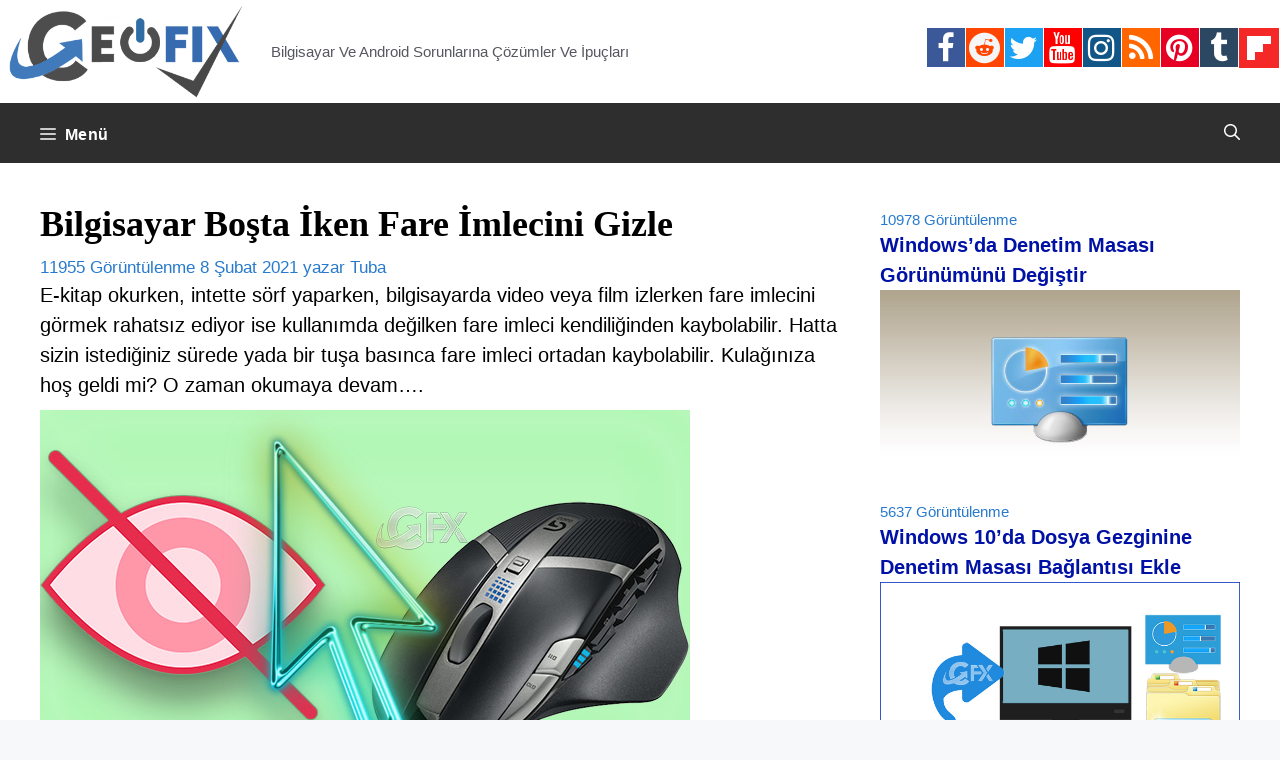

--- FILE ---
content_type: text/html; charset=UTF-8
request_url: https://www.ceofix.com/11181/bilgisayar-bosta-iken-fare-imlecini-gizle/
body_size: 20334
content:
<!DOCTYPE html>
<html lang="tr">
<head>
	<meta charset="UTF-8">
	<!--iOS/android/handheld specific -->
<link rel="icon" href="https://www.ceofix.com/favicon.ico" type="image/x-icon" />
<link rel="apple-touch-icon" sizes="60x60" href="https://www.ceofix.com/files/images/apple-touch-icon-iphone-60x60-precomposed.png">
<link rel="apple-touch-icon" sizes="76x76" href="https://www.ceofix.com/files/images/apple-touch-icon-ipad-76x76-precomposed.png">
<link rel="apple-touch-icon" sizes="120x120" href="https://www.ceofix.com/files/images/apple-touch-icon-iphone-retina-120x120-precomposed.png">
<link rel="apple-touch-icon" sizes="152x152" href="https://www.ceofix.com/files/images/apple-touch-icon-ipad-retina-152x152-precomposed.png">
<meta name="apple-mobile-web-app-capable" content="yes">
<meta name="apple-mobile-web-app-status-bar-style" content="black">
<meta name="IE_RM_OFF" content="true">
<meta name="robots" content="all" />
<meta name="googlebot" content="all" />
<meta name="language" content="turkish" />
<link rel="Stylesheet" type="text/css" href="https://www.ceofix.com/wp-content/plugins/rgb-bgr-renk-secici/css/jpicker-1.1.6.min.css"/>
<script src="https://www.ceofix.com/wp-content/plugins/rgb-bgr-renk-secici/css/jquery-3.3.1.slim.min.js"></script>
<script src="https://www.ceofix.com/wp-content/plugins/rgb-bgr-renk-secici/css/jpicker-1.1.6.min.js"></script>
<script src="https://www.ceofix.com/wp-content/plugins/rgb-bgr-renk-secici/css/rgbbgr.min.js"></script>
<link rel="Stylesheet" type="text/css" href="https://www.ceofix.com/wp-content/plugins/rgb-bgr-renk-secici/css/rgbbgr.min.css"/>
	<meta name='robots' content='index, follow, max-image-preview:large, max-snippet:-1, max-video-preview:-1' />
<meta name="viewport" content="width=device-width, initial-scale=1">
	<!-- This site is optimized with the Yoast SEO plugin v26.2 - https://yoast.com/wordpress/plugins/seo/ -->
	<title>Bilgisayar Boşta İken Fare İmlecini Gizle</title>
	<meta name="description" content="Windows 10&#039;da fare imlecini gizlemenin yolu: Windows 10&#039;da Mause kullanımda değilken Fare İmleci ortadan kaybolabilir." />
	<link rel="canonical" href="https://www.ceofix.com/11181/bilgisayar-bosta-iken-fare-imlecini-gizle/" />
	<meta property="og:locale" content="tr_TR" />
	<meta property="og:type" content="article" />
	<meta property="og:title" content="Bilgisayar Boşta İken Fare İmlecini Gizle" />
	<meta property="og:description" content="Windows 10&#039;da fare imlecini gizlemenin yolu: Windows 10&#039;da Mause kullanımda değilken Fare İmleci ortadan kaybolabilir." />
	<meta property="og:url" content="https://www.ceofix.com/11181/bilgisayar-bosta-iken-fare-imlecini-gizle/" />
	<meta property="og:site_name" content="Ceofix.com" />
	<meta property="article:publisher" content="https://www.facebook.com/ceofix" />
	<meta property="article:published_time" content="2021-02-07T21:52:53+00:00" />
	<meta property="article:modified_time" content="2024-01-04T11:02:58+00:00" />
	<meta property="og:image" content="https://www.ceofix.com/wp-content/uploads/2019/02/fare-imleci-gizle-ceofix.jpg" />
	<meta name="author" content="Tuba" />
	<meta name="twitter:card" content="summary_large_image" />
	<meta name="twitter:creator" content="@ceofixcom" />
	<meta name="twitter:site" content="@ceofixcom" />
	<meta name="twitter:label1" content="Yazan:" />
	<meta name="twitter:data1" content="Tuba" />
	<meta name="twitter:label2" content="Tahmini okuma süresi" />
	<meta name="twitter:data2" content="3 dakika" />
	<script type="application/ld+json" class="yoast-schema-graph">{"@context":"https://schema.org","@graph":[{"@type":"Article","@id":"https://www.ceofix.com/11181/bilgisayar-bosta-iken-fare-imlecini-gizle/#article","isPartOf":{"@id":"https://www.ceofix.com/11181/bilgisayar-bosta-iken-fare-imlecini-gizle/"},"author":{"name":"Tuba","@id":"https://www.ceofix.com/#/schema/person/84f7f724aaa746a895a0089552884ee7"},"headline":"Bilgisayar Boşta İken Fare İmlecini Gizle","datePublished":"2021-02-07T21:52:53+00:00","dateModified":"2024-01-04T11:02:58+00:00","mainEntityOfPage":{"@id":"https://www.ceofix.com/11181/bilgisayar-bosta-iken-fare-imlecini-gizle/"},"wordCount":649,"commentCount":4,"publisher":{"@id":"https://www.ceofix.com/#organization"},"image":{"@id":"https://www.ceofix.com/11181/bilgisayar-bosta-iken-fare-imlecini-gizle/#primaryimage"},"thumbnailUrl":"https://www.ceofix.com/wp-content/uploads/2019/02/fare-imleci-gizle-ceofix.jpg","keywords":["Auto Hide Mouse Cursor","bilgisayar boşta iken fare imleci görünmesin","bilgisayar kullanılmazken fare imleci görünmesin","fare imleci gizle","fare imleci görünmesin","fare imleci nasıl gizlenir","fare imleci otomatik gizlensin"],"articleSection":["Yazılım"],"inLanguage":"tr","potentialAction":[{"@type":"CommentAction","name":"Comment","target":["https://www.ceofix.com/11181/bilgisayar-bosta-iken-fare-imlecini-gizle/#respond"]}]},{"@type":"WebPage","@id":"https://www.ceofix.com/11181/bilgisayar-bosta-iken-fare-imlecini-gizle/","url":"https://www.ceofix.com/11181/bilgisayar-bosta-iken-fare-imlecini-gizle/","name":"Bilgisayar Boşta İken Fare İmlecini Gizle","isPartOf":{"@id":"https://www.ceofix.com/#website"},"primaryImageOfPage":{"@id":"https://www.ceofix.com/11181/bilgisayar-bosta-iken-fare-imlecini-gizle/#primaryimage"},"image":{"@id":"https://www.ceofix.com/11181/bilgisayar-bosta-iken-fare-imlecini-gizle/#primaryimage"},"thumbnailUrl":"https://www.ceofix.com/wp-content/uploads/2019/02/fare-imleci-gizle-ceofix.jpg","datePublished":"2021-02-07T21:52:53+00:00","dateModified":"2024-01-04T11:02:58+00:00","description":"Windows 10'da fare imlecini gizlemenin yolu: Windows 10'da Mause kullanımda değilken Fare İmleci ortadan kaybolabilir.","breadcrumb":{"@id":"https://www.ceofix.com/11181/bilgisayar-bosta-iken-fare-imlecini-gizle/#breadcrumb"},"inLanguage":"tr","potentialAction":[{"@type":"ReadAction","target":["https://www.ceofix.com/11181/bilgisayar-bosta-iken-fare-imlecini-gizle/"]}]},{"@type":"ImageObject","inLanguage":"tr","@id":"https://www.ceofix.com/11181/bilgisayar-bosta-iken-fare-imlecini-gizle/#primaryimage","url":"https://www.ceofix.com/wp-content/uploads/2019/02/fare-imleci-gizle-ceofix.jpg","contentUrl":"https://www.ceofix.com/wp-content/uploads/2019/02/fare-imleci-gizle-ceofix.jpg"},{"@type":"BreadcrumbList","@id":"https://www.ceofix.com/11181/bilgisayar-bosta-iken-fare-imlecini-gizle/#breadcrumb","itemListElement":[{"@type":"ListItem","position":1,"name":"Anasayfa","item":"https://www.ceofix.com/"},{"@type":"ListItem","position":2,"name":"Yazılım","item":"https://www.ceofix.com/category/yazilim/"},{"@type":"ListItem","position":3,"name":"Bilgisayar Boşta İken Fare İmlecini Gizle"}]},{"@type":"WebSite","@id":"https://www.ceofix.com/#website","url":"https://www.ceofix.com/","name":"Ceofix.com","description":"Bilgisayar Ve Android Sorunlarına Çözümler Ve İpuçları","publisher":{"@id":"https://www.ceofix.com/#organization"},"potentialAction":[{"@type":"SearchAction","target":{"@type":"EntryPoint","urlTemplate":"https://www.ceofix.com/?s={search_term_string}"},"query-input":{"@type":"PropertyValueSpecification","valueRequired":true,"valueName":"search_term_string"}}],"inLanguage":"tr"},{"@type":"Organization","@id":"https://www.ceofix.com/#organization","name":"Ceofix.com","url":"https://www.ceofix.com/","logo":{"@type":"ImageObject","inLanguage":"tr","@id":"https://www.ceofix.com/#/schema/logo/image/","url":"https://www.ceofix.com/wp-content/uploads/2021/07/ceofix.jpg","contentUrl":"https://www.ceofix.com/wp-content/uploads/2021/07/ceofix.jpg","width":1200,"height":630,"caption":"Ceofix.com"},"image":{"@id":"https://www.ceofix.com/#/schema/logo/image/"},"sameAs":["https://www.facebook.com/ceofix","https://x.com/ceofixcom","https://www.instagram.com/ceofix/","https://www.linkedin.com/in/tubaoz/","https://tr.pinterest.com/ceofix/","https://www.youtube.com/c/ceofix","https://www.reddit.com/user/Ceofix-Com","https://www.tumblr.com/blog/ceofix-com"]},{"@type":"Person","@id":"https://www.ceofix.com/#/schema/person/84f7f724aaa746a895a0089552884ee7","name":"Tuba","image":{"@type":"ImageObject","inLanguage":"tr","@id":"https://www.ceofix.com/#/schema/person/image/","url":"https://secure.gravatar.com/avatar/e50e0b74cc1581190874d8864de09d4a3320bb89cd4ec956d6f87e09664ce638?s=96&r=g","contentUrl":"https://secure.gravatar.com/avatar/e50e0b74cc1581190874d8864de09d4a3320bb89cd4ec956d6f87e09664ce638?s=96&r=g","caption":"Tuba"}}]}</script>
	<!-- / Yoast SEO plugin. -->


<link rel="alternate" type="application/rss+xml" title="Ceofix.com &raquo; akışı" href="https://www.ceofix.com/feed/" />
<link rel="alternate" type="application/rss+xml" title="Ceofix.com &raquo; yorum akışı" href="https://www.ceofix.com/comments/feed/" />
<link rel="alternate" type="application/rss+xml" title="Ceofix.com &raquo; Bilgisayar Boşta İken Fare İmlecini Gizle yorum akışı" href="https://www.ceofix.com/11181/bilgisayar-bosta-iken-fare-imlecini-gizle/feed/" />
<link rel="alternate" title="oEmbed (JSON)" type="application/json+oembed" href="https://www.ceofix.com/wp-json/oembed/1.0/embed?url=https%3A%2F%2Fwww.ceofix.com%2F11181%2Fbilgisayar-bosta-iken-fare-imlecini-gizle%2F" />
<link rel="alternate" title="oEmbed (XML)" type="text/xml+oembed" href="https://www.ceofix.com/wp-json/oembed/1.0/embed?url=https%3A%2F%2Fwww.ceofix.com%2F11181%2Fbilgisayar-bosta-iken-fare-imlecini-gizle%2F&#038;format=xml" />
<style id='wp-img-auto-sizes-contain-inline-css'>
img:is([sizes=auto i],[sizes^="auto," i]){contain-intrinsic-size:3000px 1500px}
/*# sourceURL=wp-img-auto-sizes-contain-inline-css */
</style>
<style id='wp-emoji-styles-inline-css'>

	img.wp-smiley, img.emoji {
		display: inline !important;
		border: none !important;
		box-shadow: none !important;
		height: 1em !important;
		width: 1em !important;
		margin: 0 0.07em !important;
		vertical-align: -0.1em !important;
		background: none !important;
		padding: 0 !important;
	}
/*# sourceURL=wp-emoji-styles-inline-css */
</style>
<link rel='stylesheet' id='wp-block-library-css' href='https://www.ceofix.com/wp-includes/css/dist/block-library/style.min.css?ver=6.9' media='all' />
<style id='global-styles-inline-css'>
:root{--wp--preset--aspect-ratio--square: 1;--wp--preset--aspect-ratio--4-3: 4/3;--wp--preset--aspect-ratio--3-4: 3/4;--wp--preset--aspect-ratio--3-2: 3/2;--wp--preset--aspect-ratio--2-3: 2/3;--wp--preset--aspect-ratio--16-9: 16/9;--wp--preset--aspect-ratio--9-16: 9/16;--wp--preset--color--black: #000000;--wp--preset--color--cyan-bluish-gray: #abb8c3;--wp--preset--color--white: #ffffff;--wp--preset--color--pale-pink: #f78da7;--wp--preset--color--vivid-red: #cf2e2e;--wp--preset--color--luminous-vivid-orange: #ff6900;--wp--preset--color--luminous-vivid-amber: #fcb900;--wp--preset--color--light-green-cyan: #7bdcb5;--wp--preset--color--vivid-green-cyan: #00d084;--wp--preset--color--pale-cyan-blue: #8ed1fc;--wp--preset--color--vivid-cyan-blue: #0693e3;--wp--preset--color--vivid-purple: #9b51e0;--wp--preset--color--contrast: var(--contrast);--wp--preset--color--contrast-2: var(--contrast-2);--wp--preset--color--contrast-3: var(--contrast-3);--wp--preset--color--base: var(--base);--wp--preset--color--base-2: var(--base-2);--wp--preset--color--base-3: var(--base-3);--wp--preset--color--accent: var(--accent);--wp--preset--gradient--vivid-cyan-blue-to-vivid-purple: linear-gradient(135deg,rgb(6,147,227) 0%,rgb(155,81,224) 100%);--wp--preset--gradient--light-green-cyan-to-vivid-green-cyan: linear-gradient(135deg,rgb(122,220,180) 0%,rgb(0,208,130) 100%);--wp--preset--gradient--luminous-vivid-amber-to-luminous-vivid-orange: linear-gradient(135deg,rgb(252,185,0) 0%,rgb(255,105,0) 100%);--wp--preset--gradient--luminous-vivid-orange-to-vivid-red: linear-gradient(135deg,rgb(255,105,0) 0%,rgb(207,46,46) 100%);--wp--preset--gradient--very-light-gray-to-cyan-bluish-gray: linear-gradient(135deg,rgb(238,238,238) 0%,rgb(169,184,195) 100%);--wp--preset--gradient--cool-to-warm-spectrum: linear-gradient(135deg,rgb(74,234,220) 0%,rgb(151,120,209) 20%,rgb(207,42,186) 40%,rgb(238,44,130) 60%,rgb(251,105,98) 80%,rgb(254,248,76) 100%);--wp--preset--gradient--blush-light-purple: linear-gradient(135deg,rgb(255,206,236) 0%,rgb(152,150,240) 100%);--wp--preset--gradient--blush-bordeaux: linear-gradient(135deg,rgb(254,205,165) 0%,rgb(254,45,45) 50%,rgb(107,0,62) 100%);--wp--preset--gradient--luminous-dusk: linear-gradient(135deg,rgb(255,203,112) 0%,rgb(199,81,192) 50%,rgb(65,88,208) 100%);--wp--preset--gradient--pale-ocean: linear-gradient(135deg,rgb(255,245,203) 0%,rgb(182,227,212) 50%,rgb(51,167,181) 100%);--wp--preset--gradient--electric-grass: linear-gradient(135deg,rgb(202,248,128) 0%,rgb(113,206,126) 100%);--wp--preset--gradient--midnight: linear-gradient(135deg,rgb(2,3,129) 0%,rgb(40,116,252) 100%);--wp--preset--font-size--small: 13px;--wp--preset--font-size--medium: 20px;--wp--preset--font-size--large: 36px;--wp--preset--font-size--x-large: 42px;--wp--preset--spacing--20: 0.44rem;--wp--preset--spacing--30: 0.67rem;--wp--preset--spacing--40: 1rem;--wp--preset--spacing--50: 1.5rem;--wp--preset--spacing--60: 2.25rem;--wp--preset--spacing--70: 3.38rem;--wp--preset--spacing--80: 5.06rem;--wp--preset--shadow--natural: 6px 6px 9px rgba(0, 0, 0, 0.2);--wp--preset--shadow--deep: 12px 12px 50px rgba(0, 0, 0, 0.4);--wp--preset--shadow--sharp: 6px 6px 0px rgba(0, 0, 0, 0.2);--wp--preset--shadow--outlined: 6px 6px 0px -3px rgb(255, 255, 255), 6px 6px rgb(0, 0, 0);--wp--preset--shadow--crisp: 6px 6px 0px rgb(0, 0, 0);}:where(.is-layout-flex){gap: 0.5em;}:where(.is-layout-grid){gap: 0.5em;}body .is-layout-flex{display: flex;}.is-layout-flex{flex-wrap: wrap;align-items: center;}.is-layout-flex > :is(*, div){margin: 0;}body .is-layout-grid{display: grid;}.is-layout-grid > :is(*, div){margin: 0;}:where(.wp-block-columns.is-layout-flex){gap: 2em;}:where(.wp-block-columns.is-layout-grid){gap: 2em;}:where(.wp-block-post-template.is-layout-flex){gap: 1.25em;}:where(.wp-block-post-template.is-layout-grid){gap: 1.25em;}.has-black-color{color: var(--wp--preset--color--black) !important;}.has-cyan-bluish-gray-color{color: var(--wp--preset--color--cyan-bluish-gray) !important;}.has-white-color{color: var(--wp--preset--color--white) !important;}.has-pale-pink-color{color: var(--wp--preset--color--pale-pink) !important;}.has-vivid-red-color{color: var(--wp--preset--color--vivid-red) !important;}.has-luminous-vivid-orange-color{color: var(--wp--preset--color--luminous-vivid-orange) !important;}.has-luminous-vivid-amber-color{color: var(--wp--preset--color--luminous-vivid-amber) !important;}.has-light-green-cyan-color{color: var(--wp--preset--color--light-green-cyan) !important;}.has-vivid-green-cyan-color{color: var(--wp--preset--color--vivid-green-cyan) !important;}.has-pale-cyan-blue-color{color: var(--wp--preset--color--pale-cyan-blue) !important;}.has-vivid-cyan-blue-color{color: var(--wp--preset--color--vivid-cyan-blue) !important;}.has-vivid-purple-color{color: var(--wp--preset--color--vivid-purple) !important;}.has-black-background-color{background-color: var(--wp--preset--color--black) !important;}.has-cyan-bluish-gray-background-color{background-color: var(--wp--preset--color--cyan-bluish-gray) !important;}.has-white-background-color{background-color: var(--wp--preset--color--white) !important;}.has-pale-pink-background-color{background-color: var(--wp--preset--color--pale-pink) !important;}.has-vivid-red-background-color{background-color: var(--wp--preset--color--vivid-red) !important;}.has-luminous-vivid-orange-background-color{background-color: var(--wp--preset--color--luminous-vivid-orange) !important;}.has-luminous-vivid-amber-background-color{background-color: var(--wp--preset--color--luminous-vivid-amber) !important;}.has-light-green-cyan-background-color{background-color: var(--wp--preset--color--light-green-cyan) !important;}.has-vivid-green-cyan-background-color{background-color: var(--wp--preset--color--vivid-green-cyan) !important;}.has-pale-cyan-blue-background-color{background-color: var(--wp--preset--color--pale-cyan-blue) !important;}.has-vivid-cyan-blue-background-color{background-color: var(--wp--preset--color--vivid-cyan-blue) !important;}.has-vivid-purple-background-color{background-color: var(--wp--preset--color--vivid-purple) !important;}.has-black-border-color{border-color: var(--wp--preset--color--black) !important;}.has-cyan-bluish-gray-border-color{border-color: var(--wp--preset--color--cyan-bluish-gray) !important;}.has-white-border-color{border-color: var(--wp--preset--color--white) !important;}.has-pale-pink-border-color{border-color: var(--wp--preset--color--pale-pink) !important;}.has-vivid-red-border-color{border-color: var(--wp--preset--color--vivid-red) !important;}.has-luminous-vivid-orange-border-color{border-color: var(--wp--preset--color--luminous-vivid-orange) !important;}.has-luminous-vivid-amber-border-color{border-color: var(--wp--preset--color--luminous-vivid-amber) !important;}.has-light-green-cyan-border-color{border-color: var(--wp--preset--color--light-green-cyan) !important;}.has-vivid-green-cyan-border-color{border-color: var(--wp--preset--color--vivid-green-cyan) !important;}.has-pale-cyan-blue-border-color{border-color: var(--wp--preset--color--pale-cyan-blue) !important;}.has-vivid-cyan-blue-border-color{border-color: var(--wp--preset--color--vivid-cyan-blue) !important;}.has-vivid-purple-border-color{border-color: var(--wp--preset--color--vivid-purple) !important;}.has-vivid-cyan-blue-to-vivid-purple-gradient-background{background: var(--wp--preset--gradient--vivid-cyan-blue-to-vivid-purple) !important;}.has-light-green-cyan-to-vivid-green-cyan-gradient-background{background: var(--wp--preset--gradient--light-green-cyan-to-vivid-green-cyan) !important;}.has-luminous-vivid-amber-to-luminous-vivid-orange-gradient-background{background: var(--wp--preset--gradient--luminous-vivid-amber-to-luminous-vivid-orange) !important;}.has-luminous-vivid-orange-to-vivid-red-gradient-background{background: var(--wp--preset--gradient--luminous-vivid-orange-to-vivid-red) !important;}.has-very-light-gray-to-cyan-bluish-gray-gradient-background{background: var(--wp--preset--gradient--very-light-gray-to-cyan-bluish-gray) !important;}.has-cool-to-warm-spectrum-gradient-background{background: var(--wp--preset--gradient--cool-to-warm-spectrum) !important;}.has-blush-light-purple-gradient-background{background: var(--wp--preset--gradient--blush-light-purple) !important;}.has-blush-bordeaux-gradient-background{background: var(--wp--preset--gradient--blush-bordeaux) !important;}.has-luminous-dusk-gradient-background{background: var(--wp--preset--gradient--luminous-dusk) !important;}.has-pale-ocean-gradient-background{background: var(--wp--preset--gradient--pale-ocean) !important;}.has-electric-grass-gradient-background{background: var(--wp--preset--gradient--electric-grass) !important;}.has-midnight-gradient-background{background: var(--wp--preset--gradient--midnight) !important;}.has-small-font-size{font-size: var(--wp--preset--font-size--small) !important;}.has-medium-font-size{font-size: var(--wp--preset--font-size--medium) !important;}.has-large-font-size{font-size: var(--wp--preset--font-size--large) !important;}.has-x-large-font-size{font-size: var(--wp--preset--font-size--x-large) !important;}
/*# sourceURL=global-styles-inline-css */
</style>

<style id='classic-theme-styles-inline-css'>
/*! This file is auto-generated */
.wp-block-button__link{color:#fff;background-color:#32373c;border-radius:9999px;box-shadow:none;text-decoration:none;padding:calc(.667em + 2px) calc(1.333em + 2px);font-size:1.125em}.wp-block-file__button{background:#32373c;color:#fff;text-decoration:none}
/*# sourceURL=/wp-includes/css/classic-themes.min.css */
</style>
<link rel='stylesheet' id='generate-comments-css' href='https://www.ceofix.com/wp-content/themes/generatepress/assets/css/components/comments.min.css?ver=3.4.0' media='all' />
<link rel='stylesheet' id='generate-widget-areas-css' href='https://www.ceofix.com/wp-content/themes/generatepress/assets/css/components/widget-areas.min.css?ver=3.4.0' media='all' />
<link rel='stylesheet' id='generate-style-css' href='https://www.ceofix.com/wp-content/themes/generatepress/assets/css/main.min.css?ver=3.4.0' media='all' />
<style id='generate-style-inline-css'>
body{background-color:var(--base-2);color:#000000;}a{color:#0059a6;}a:hover, a:focus, a:active{color:var(--contrast);}.grid-container{max-width:2000px;}.wp-block-group__inner-container{max-width:2000px;margin-left:auto;margin-right:auto;}.site-header .header-image{width:250px;}.generate-back-to-top{font-size:20px;border-radius:3px;position:fixed;bottom:30px;right:30px;line-height:40px;width:40px;text-align:center;z-index:10;transition:opacity 300ms ease-in-out;opacity:0.1;transform:translateY(1000px);}.generate-back-to-top__show{opacity:1;transform:translateY(0);}:root{--contrast:#222222;--contrast-2:#575760;--contrast-3:#b2b2be;--base:#f0f0f0;--base-2:#f7f8f9;--base-3:#ffffff;--accent:#1e73be;}:root .has-contrast-color{color:var(--contrast);}:root .has-contrast-background-color{background-color:var(--contrast);}:root .has-contrast-2-color{color:var(--contrast-2);}:root .has-contrast-2-background-color{background-color:var(--contrast-2);}:root .has-contrast-3-color{color:var(--contrast-3);}:root .has-contrast-3-background-color{background-color:var(--contrast-3);}:root .has-base-color{color:var(--base);}:root .has-base-background-color{background-color:var(--base);}:root .has-base-2-color{color:var(--base-2);}:root .has-base-2-background-color{background-color:var(--base-2);}:root .has-base-3-color{color:var(--base-3);}:root .has-base-3-background-color{background-color:var(--base-3);}:root .has-accent-color{color:var(--accent);}:root .has-accent-background-color{background-color:var(--accent);}.gp-modal:not(.gp-modal--open):not(.gp-modal--transition){display:none;}.gp-modal--transition:not(.gp-modal--open){pointer-events:none;}.gp-modal-overlay:not(.gp-modal-overlay--open):not(.gp-modal--transition){display:none;}.gp-modal__overlay{display:none;position:fixed;top:0;left:0;right:0;bottom:0;background:rgba(0,0,0,0.2);display:flex;justify-content:center;align-items:center;z-index:10000;backdrop-filter:blur(3px);transition:opacity 500ms ease;opacity:0;}.gp-modal--open:not(.gp-modal--transition) .gp-modal__overlay{opacity:1;}.gp-modal__container{max-width:100%;max-height:100vh;transform:scale(0.9);transition:transform 500ms ease;padding:0 10px;}.gp-modal--open:not(.gp-modal--transition) .gp-modal__container{transform:scale(1);}.search-modal-fields{display:flex;}.gp-search-modal .gp-modal__overlay{align-items:flex-start;padding-top:25vh;background:var(--gp-search-modal-overlay-bg-color);}.search-modal-form{width:500px;max-width:100%;background-color:var(--gp-search-modal-bg-color);color:var(--gp-search-modal-text-color);}.search-modal-form .search-field, .search-modal-form .search-field:focus{width:100%;height:60px;background-color:transparent;border:0;appearance:none;color:currentColor;}.search-modal-fields button, .search-modal-fields button:active, .search-modal-fields button:focus, .search-modal-fields button:hover{background-color:transparent;border:0;color:currentColor;width:60px;}body, button, input, select, textarea{font-family:Arial;font-size:20px;}.main-navigation a, .main-navigation .menu-toggle, .main-navigation .menu-bar-items{font-family:Helvetica;font-weight:bold;font-style:normal;font-size:16px;letter-spacing:0.47px;line-height:1;}h1{font-family:Helvetica;font-weight:bold;font-size:36px;}h2{font-family:Georgia;font-weight:bold;text-transform:initial;font-size:27px;line-height:1.2em;}h3{font-family:Arial;font-weight:bold;font-size:21px;}h4{font-family:Arial;font-weight:bold;font-size:20px;}h5{font-family:Arial;font-weight:bold;font-size:19px;}h6{font-family:Arial;font-weight:bold;font-size:18px;}.widget-title{font-family:Georgia;font-weight:bold;}.site-info{font-family:Arial;}h1.entry-title{font-family:Times New Roman;font-size:36px;}.top-bar{background-color:#636363;color:#ffffff;}.top-bar a{color:#ffffff;}.top-bar a:hover{color:#303030;}.site-header{background-color:var(--base-3);}.main-title a,.main-title a:hover{color:var(--contrast);}.site-description{color:var(--contrast-2);}.main-navigation,.main-navigation ul ul{background-color:#2e2e2e;}.main-navigation .main-nav ul li a, .main-navigation .menu-toggle, .main-navigation .menu-bar-items{color:#ffffff;}.main-navigation .main-nav ul li:not([class*="current-menu-"]):hover > a, .main-navigation .main-nav ul li:not([class*="current-menu-"]):focus > a, .main-navigation .main-nav ul li.sfHover:not([class*="current-menu-"]) > a, .main-navigation .menu-bar-item:hover > a, .main-navigation .menu-bar-item.sfHover > a{color:#fcfeff;background-color:#449dc4;}button.menu-toggle:hover,button.menu-toggle:focus{color:#ffffff;}.main-navigation .main-nav ul li[class*="current-menu-"] > a{color:#ffffff;background-color:#0b62a5;}.navigation-search input[type="search"],.navigation-search input[type="search"]:active, .navigation-search input[type="search"]:focus, .main-navigation .main-nav ul li.search-item.active > a, .main-navigation .menu-bar-items .search-item.active > a{color:#fcfeff;background-color:#449dc4;}.main-navigation ul ul{background-color:var(--base);}.separate-containers .inside-article, .separate-containers .comments-area, .separate-containers .page-header, .one-container .container, .separate-containers .paging-navigation, .inside-page-header{color:#000000;background-color:var(--base-3);}.inside-article a,.paging-navigation a,.comments-area a,.page-header a{color:#f23a00;}.inside-article a:hover,.paging-navigation a:hover,.comments-area a:hover,.page-header a:hover{color:#0909ed;}.entry-header h1,.page-header h1{color:#000000;}.entry-title a{color:#000000;}.entry-title a:hover{color:#002fbc;}.entry-meta{color:#277acd;}.entry-meta a{color:#0037fe;}.entry-meta a:hover{color:#167902;}h1{color:#000000;}h2{color:#000000;}h3{color:#000000;}h4{color:#000000;}h5{color:#000000;}h6{color:#000000;}.sidebar .widget{color:#277acd;background-color:var(--base-3);}.sidebar .widget a{color:#0011a6;}.sidebar .widget a:hover{color:#099bdf;}.sidebar .widget .widget-title{color:#000000;}.footer-widgets{background-color:var(--base-3);}.site-info{color:#fffafa;background-color:#2e2e2e;}.site-info a{color:#c9f2f3;}.site-info a:hover{color:#3a8eed;}.footer-bar .widget_nav_menu .current-menu-item a{color:#3a8eed;}input[type="text"],input[type="email"],input[type="url"],input[type="password"],input[type="search"],input[type="tel"],input[type="number"],textarea,select{color:var(--contrast);background-color:var(--base-2);border-color:var(--base);}input[type="text"]:focus,input[type="email"]:focus,input[type="url"]:focus,input[type="password"]:focus,input[type="search"]:focus,input[type="tel"]:focus,input[type="number"]:focus,textarea:focus,select:focus{color:var(--contrast);background-color:var(--base-2);border-color:var(--contrast-3);}button,html input[type="button"],input[type="reset"],input[type="submit"],a.button,a.wp-block-button__link:not(.has-background){color:#ffffff;background-color:#55555e;}button:hover,html input[type="button"]:hover,input[type="reset"]:hover,input[type="submit"]:hover,a.button:hover,button:focus,html input[type="button"]:focus,input[type="reset"]:focus,input[type="submit"]:focus,a.button:focus,a.wp-block-button__link:not(.has-background):active,a.wp-block-button__link:not(.has-background):focus,a.wp-block-button__link:not(.has-background):hover{color:#ffffff;background-color:#3f4047;}a.generate-back-to-top{background-color:rgba( 0,0,0,0.4 );color:#ffffff;}a.generate-back-to-top:hover,a.generate-back-to-top:focus{background-color:rgba( 0,0,0,0.6 );color:#ffffff;}:root{--gp-search-modal-bg-color:#000000;--gp-search-modal-text-color:#ffffff;--gp-search-modal-overlay-bg-color:rgba(0,0,0,0.2);}@media (max-width: 1350px){.main-navigation .menu-bar-item:hover > a, .main-navigation .menu-bar-item.sfHover > a{background:none;color:#ffffff;}}.nav-below-header .main-navigation .inside-navigation.grid-container, .nav-above-header .main-navigation .inside-navigation.grid-container{padding:0px 20px 0px 20px;}.site-main .wp-block-group__inner-container{padding:40px;}.separate-containers .paging-navigation{padding-top:20px;padding-bottom:20px;}.entry-content .alignwide, body:not(.no-sidebar) .entry-content .alignfull{margin-left:-40px;width:calc(100% + 80px);max-width:calc(100% + 80px);}.rtl .menu-item-has-children .dropdown-menu-toggle{padding-left:20px;}.rtl .main-navigation .main-nav ul li.menu-item-has-children > a{padding-right:20px;}@media (max-width:768px){.separate-containers .inside-article, .separate-containers .comments-area, .separate-containers .page-header, .separate-containers .paging-navigation, .one-container .site-content, .inside-page-header{padding:30px;}.site-main .wp-block-group__inner-container{padding:30px;}.inside-top-bar{padding-right:30px;padding-left:30px;}.inside-header{padding-right:30px;padding-left:30px;}.widget-area .widget{padding-top:30px;padding-right:30px;padding-bottom:30px;padding-left:30px;}.footer-widgets-container{padding-top:30px;padding-right:30px;padding-bottom:30px;padding-left:30px;}.inside-site-info{padding-right:30px;padding-left:30px;}.entry-content .alignwide, body:not(.no-sidebar) .entry-content .alignfull{margin-left:-30px;width:calc(100% + 60px);max-width:calc(100% + 60px);}.one-container .site-main .paging-navigation{margin-bottom:20px;}}/* End cached CSS */.is-right-sidebar{width:30%;}.is-left-sidebar{width:30%;}.site-content .content-area{width:70%;}@media (max-width: 1350px){.main-navigation .menu-toggle,.sidebar-nav-mobile:not(#sticky-placeholder){display:block;}.main-navigation ul,.gen-sidebar-nav,.main-navigation:not(.slideout-navigation):not(.toggled) .main-nav > ul,.has-inline-mobile-toggle #site-navigation .inside-navigation > *:not(.navigation-search):not(.main-nav){display:none;}.nav-align-right .inside-navigation,.nav-align-center .inside-navigation{justify-content:space-between;}}
/*# sourceURL=generate-style-inline-css */
</style>
<link rel="https://api.w.org/" href="https://www.ceofix.com/wp-json/" /><link rel="alternate" title="JSON" type="application/json" href="https://www.ceofix.com/wp-json/wp/v2/posts/11181" /><link rel="EditURI" type="application/rsd+xml" title="RSD" href="https://www.ceofix.com/xmlrpc.php?rsd" />
<meta name="generator" content="WordPress 6.9" />
<link rel='shortlink' href='https://www.ceofix.com/?p=11181' />
<style>.recentcomments a{display:inline !important;padding:0 !important;margin:0 !important;}</style>		<style id="wp-custom-css">
			::-moz-selection { background: transparent; }
::-webkit-user-selection { background: transparent; }
::-khtml-user-selection { background: transparent; }
::-o-user-selection { background: transparent; }
::-ms-user-selection { background: transparent; }

html, body, div, span, object,
form, input, h1, h2, button, label, a, img {
-moz-user-select: none;
-webkit-user-select: none;
-o-user-select: none;
-ms-user-select: none;
-webkit-touch-callout:none;
/* this will work for QtWebKit in future */
-webkit-user-drag: none;
}

input[type=text] {
-moz-user-select: text;
-webkit-user-select: text;
}

/* page navigation */

.page-numbers, a:hover.page-numbers {
color: #fff;
font-weight: bold;
background-color: #363535;
border: 1px solid #ededed;
}
a.page-numbers {
color: #000;
background-color: #fff;
}
.paging-navigation .nav-links>*
{
display: inline-block;	
transition: all 0.25s linear;	
line-height: 01;
margin-bottom: 10px;
padding: 15px 15px;
margin:  1 1px 0 0;
}
/* page navigation */
/* read-more */
a.read-more, a:hover.read-more {
color: #000;
font-weight: bold;
background-color: #eaeaea;
border: 1px solid #ededed;
}

a.read-more {
        color: #fff;
        background-color: #363535;
	display: inline-block;
	padding: 5px 5px;	
        border-radius: 1px;
	line-height: 01;	
}
/* read-more */
/* banner-width */
.inside-header
{
    padding: 1px;
}
/* banner-width */
/* banner-ad */
#banner-ad {
   float:none;
   text-align:center;
   position: relative;
   top: 02px;
   margin:auto;
   border: none;
   line-height: 6px;
  }
/* banner-ad */
/* remove-tags */
.tags-links {display:none;}
/* remove-tags */
/* youtube*/
.video-container {
    position: relative;
    /* keeps the aspect ratio */
    padding-bottom: 56.25%; 
    /* fine tunes the video positioning */
    overflow: hidden;
}

.video-container iframe,
.video-container object,
.video-container embed {
    position: absolute;
    top: 0;
    left: 0;
    width: 100%;
    height: 100%;
}
/* youtube*/
/* back-to-top-button*/
.generate-back-to-top {
    bottom: 293px;
    right: 1px;
	}
/* back-to-top-button*/
/*widget-title-bosluk*/
.widget-title {
	font-size: 1.1em;
	line-height: 1.1;	
	margin-bottom: 2px;
	padding: 1px 0px;
	}
/*widget-title-bosluk*/
/*widget-ara-bosluk*/
.widget-area .widget {
    padding: 0px;
}
.page-header, .sidebar .widget, .site-main{
    margin-bottom: 9px;
}
/*widget-ara-bosluk*/
/*widget-view-font*/	
.view-meta {
    font-size: 75%;
    margin-top: 1em;
    line-height: 0;
}
p {
    margin-bottom: 0.5em;
}
/*widget-view-font*/
/*post-baslik-h2*/
.one-container.archive .post:not(:last-child):not(.is-loop-template-item), .one-container.blog .post:not(:last-child):not(.is-loop-template-item) {
    padding-bottom: 0px;
}	
.one-container:not(.page) .inside-article {
    padding: 0px 0px 0px 0px;
}
.post {
	margin: 0 0 0em;
	}
footer.entry-meta {
 margin-top: 0.2em;
}	
/*post-baslik-h2*/
/*yazi-ici-baslik-alti*/
.entry-content:not(:first-child), .entry-summary:not(:first-child), .page-content:not(:first-child) {
    margin-top: 0em;
}
/*yazi-ici-baslik-alti*/
/*comment-date-remove*/	
.entry-meta.comment-metadata {
    display: none!important;
}
/*comment-date-remove*/
/*footer-*/
/*alt alan*/

/* social-icon */
.social-icons ul li {
	float: left;
}
.social-icons ul li i  {
  padding: 4px ;
	padding-left: 3px;
  font-size: 31px;
  width: 38px;
  height: 39.5px;
  text-align: center;
  text-decoration: none;
  margin: 0px;
	margin-right: 1px;
}
.social-icons .fa-facebook {
  background: #3B5998;
  color: white;
}
.social-icons .fa-twitter {
  background: #1da1f2;
  color: white;
}
.social-icons .fa-linkedin {
  background: #007bb5;
  color: white;
}
.social-icons .fa-youtube {
  background: #ff0000;
  color: white;
}
.social-icons .fa-instagram {
  background: #125688;
  color: white;
}
.social-icons .fa-pinterest {
  background: #e60023;
  color: white;
}
.social-icons .fa-tumblr {
  background: #2c4762;
  color: white;
}
.fa-rss {
  background: #ff6600;
  color: white;
}
.social-icons .fa-reddit {
  background: #ff4500;
  color: #f5f5f5;
}
/* social-icon */
/*download*/
.indir_css {
    display: inline-block;
    text-align: center;
    vertical-align: middle;
    padding: 5px 64px;
    border: 1px solid #62b3b2;
    border-radius: 0px;
    background: #ccf5f5;
    background: -webkit-gradient(linear, left top, left bottom, from(#ccf5f5), to(#d8f0f0));
    background: -moz-linear-gradient(top, #ccf5f5, #d8f0f0);
    background: linear-gradient(to bottom, #ccf5f5, #d8f0f0);
    font: normal normal bold 22px arial;
    color: #191f87;
    text-decoration: none;
    text-transform: lowercase;
}
.indir_css:hover {
    border: 1px solid #71cecd;
    background: #f5ffff;
    background: -webkit-gradient(linear, left top, left bottom, from(#f5ffff), to(#ffffff));
    background: -moz-linear-gradient(top, #f5ffff, #ffffff);
    background: linear-gradient(to bottom, #f5ffff, #ffffff);
    color: #191f87;
    text-decoration: none;
    text-transform: capitalize;
}
.indir_css:active {
    background: #7a9393;
    background: -webkit-gradient(linear, left top, left bottom, from(#7a9393), to(#d8f0f0));
    background: -moz-linear-gradient(top, #7a9393, #d8f0f0);
    background: linear-gradient(to bottom, #7a9393, #d8f0f0);
    text-transform: lowercase;
}
.indir_css:focus {
    text-transform: lowercase;
}
/*download*/		</style>
			
	<!-- Global site tag (gtag.js) - Google Analytics -->
<script async src="https://www.googletagmanager.com/gtag/js?id=UA-93568534-1"></script>
<script>
  window.dataLayer = window.dataLayer || [];
  function gtag(){dataLayer.push(arguments);}
  gtag('js', new Date());

  gtag('config', 'UA-93568534-1');
  gtag('config', 'G-XS8N8ZJZPW');
</script>

</head>
<body class="wp-singular post-template-default single single-post postid-11181 single-format-standard wp-custom-logo wp-embed-responsive wp-theme-generatepress right-sidebar nav-below-header one-container header-aligned-left dropdown-hover" itemtype="https://schema.org/Blog" itemscope>
	<a class="screen-reader-text skip-link" href="#content" title="İçeriğe atla">İçeriğe atla</a>		<header class="site-header grid-container" id="masthead" aria-label="Site"  itemtype="https://schema.org/WPHeader" itemscope>
			<div class="inside-header grid-container">
				<div class="site-branding-container"><div class="site-logo">
					<a href="https://www.ceofix.com/" rel="home">
						<img  class="header-image is-logo-image" alt="Ceofix.com" src="https://www.ceofix.com/wp-content/uploads/2017/03/ceofix-logo.png" srcset="https://www.ceofix.com/wp-content/uploads/2017/03/ceofix-logo.png 1x, https://www.ceofix.com/wp-content/uploads/2017/03/ceofix-logo.png 2x" width="460" height="160" />
					</a>
				</div><div class="site-branding">
						
						<p class="site-description" itemprop="description">Bilgisayar Ve Android Sorunlarına Çözümler Ve İpuçları</p>
					</div></div>			<div class="header-widget">
				<aside id="text-17" class="widget inner-padding widget_text">			<div class="textwidget"><link rel='stylesheet' id='font-awesome-css' href='https://www.ceofix.com/wp-content/themes/generatepress/assets/css/components/font-awesome.min.css?ver=4.7' media='all' />
<script src="https://cdn.flipboard.com/web/buttons/js/flbuttons.min.js" type="text/javascript"></script></p>
<div class="social-icons">
<ul>
<li class="social-facebook"><a title="Facebook" href="https://www.facebook.com/ceofix" rel="noopener nofollow" class="external" target="_blank"><i class="fa fa-facebook"></i></a></li>
<li class="social-reddit"><a title="Reddit" href="https://www.reddit.com/user/Ceofix-Com" rel="noopener nofollow" class="external" target="_blank"><i class="fa fa-reddit"></i></a></li>
<li class="social-twitter"><a title="Twitter" href="https://twitter.com/ceofixcom" rel="noopener nofollow" class="external" target="_blank"><i class="fa fa-twitter"></i></a></li>
<li class="social-youtube"><a title="Youtube" href="https://www.youtube.com/c/ceofix?sub_confirmation=1" rel="noopener nofollow" class="external" target="_blank"><i class="fa fa-youtube"></i></a></li>
<li class="social-instagram"><a title="Instagram" href="https://www.instagram.com/ceofix/" rel="noopener nofollow" class="external" target="_blank"><i class="fa fa-instagram"></i></a></li>
<li class="social-rss"><a title="rss" href="https://feeds.feedburner.com/ceofix" rel="noopener nofollow" class="external" target="_blank"><i class="fa fa-rss"></i></a></li>
<li class="social-pinterest"><a title="Pinterest" href="https://tr.pinterest.com/ceofix/" rel="noopener nofollow" class="external" target="_blank"><i class="fa fa-pinterest"></i></a></li>
<li class="social-tumblr"><a title="Tumblr" href="https://ceofix-com.tumblr.com/" rel="noopener nofollow" class="external" target="_blank"><i class="fa fa-tumblr"></i></a></li>
<li class="social-flip"><a data-flip-widget="ico" href="https://flipboard.com/@ceofix?utm_campaign=tools&#038;utm_medium=follow&#038;action=follow" class="external" rel="nofollow" target="_blank"><img decoding="async" src="https://cdn.flipboard.com/badges/flipboard_mrsw.png" alt="Flipboard" /></a></li>
</li>
<p>          </a></i></a></i>
</ul>
</div>
</div>
		</aside>			</div>
						</div>
		</header>
				<nav class="main-navigation grid-container has-menu-bar-items sub-menu-right" id="site-navigation" aria-label="Primary"  itemtype="https://schema.org/SiteNavigationElement" itemscope>
			<div class="inside-navigation grid-container">
								<button class="menu-toggle" aria-controls="primary-menu" aria-expanded="false">
					<span class="gp-icon icon-menu-bars"><svg viewBox="0 0 512 512" aria-hidden="true" xmlns="http://www.w3.org/2000/svg" width="1em" height="1em"><path d="M0 96c0-13.255 10.745-24 24-24h464c13.255 0 24 10.745 24 24s-10.745 24-24 24H24c-13.255 0-24-10.745-24-24zm0 160c0-13.255 10.745-24 24-24h464c13.255 0 24 10.745 24 24s-10.745 24-24 24H24c-13.255 0-24-10.745-24-24zm0 160c0-13.255 10.745-24 24-24h464c13.255 0 24 10.745 24 24s-10.745 24-24 24H24c-13.255 0-24-10.745-24-24z" /></svg><svg viewBox="0 0 512 512" aria-hidden="true" xmlns="http://www.w3.org/2000/svg" width="1em" height="1em"><path d="M71.029 71.029c9.373-9.372 24.569-9.372 33.942 0L256 222.059l151.029-151.03c9.373-9.372 24.569-9.372 33.942 0 9.372 9.373 9.372 24.569 0 33.942L289.941 256l151.03 151.029c9.372 9.373 9.372 24.569 0 33.942-9.373 9.372-24.569 9.372-33.942 0L256 289.941l-151.029 151.03c-9.373 9.372-24.569 9.372-33.942 0-9.372-9.373-9.372-24.569 0-33.942L222.059 256 71.029 104.971c-9.372-9.373-9.372-24.569 0-33.942z" /></svg></span><span class="mobile-menu">Menü</span>				</button>
				<div id="primary-menu" class="main-nav"><ul id="menu-menu-1" class=" menu sf-menu"><li id="menu-item-14456" class="menu-item menu-item-type-custom menu-item-object-custom menu-item-home menu-item-14456"><a href="https://www.ceofix.com">Ana Sayfa</a></li>
<li id="menu-item-14454" class="menu-item menu-item-type-taxonomy menu-item-object-category menu-item-14454"><a href="https://www.ceofix.com/category/windows/">Windows</a></li>
<li id="menu-item-14450" class="menu-item menu-item-type-taxonomy menu-item-object-category menu-item-14450"><a href="https://www.ceofix.com/category/internet/">İnternet</a></li>
<li id="menu-item-14449" class="menu-item menu-item-type-taxonomy menu-item-object-category menu-item-14449"><a href="https://www.ceofix.com/category/donanim/">Donanım</a></li>
<li id="menu-item-14455" class="menu-item menu-item-type-taxonomy menu-item-object-category current-post-ancestor current-menu-parent current-post-parent menu-item-14455"><a href="https://www.ceofix.com/category/yazilim/">Yazılım</a></li>
<li id="menu-item-14451" class="menu-item menu-item-type-taxonomy menu-item-object-category menu-item-14451"><a href="https://www.ceofix.com/category/ipuclari/">İpuçları</a></li>
<li id="menu-item-14447" class="menu-item menu-item-type-taxonomy menu-item-object-category menu-item-14447"><a href="https://www.ceofix.com/category/akilli-cihazlar/">Akıllı Cihazlar</a></li>
<li id="menu-item-14448" class="menu-item menu-item-type-taxonomy menu-item-object-category menu-item-14448"><a href="https://www.ceofix.com/category/arsiv/">Arşiv</a></li>
<li id="menu-item-22975" class="menu-item menu-item-type-post_type menu-item-object-page menu-item-22975"><a href="https://www.ceofix.com/rgb-bgr-hsv-renk-secici/">RGB-BGR-HSV Renk Seçici</a></li>
</ul></div><div class="menu-bar-items">	<span class="menu-bar-item">
		<a href="#" role="button" aria-label="Aramayı aç" data-gpmodal-trigger="gp-search"><span class="gp-icon icon-search"><svg viewBox="0 0 512 512" aria-hidden="true" xmlns="http://www.w3.org/2000/svg" width="1em" height="1em"><path fill-rule="evenodd" clip-rule="evenodd" d="M208 48c-88.366 0-160 71.634-160 160s71.634 160 160 160 160-71.634 160-160S296.366 48 208 48zM0 208C0 93.125 93.125 0 208 0s208 93.125 208 208c0 48.741-16.765 93.566-44.843 129.024l133.826 134.018c9.366 9.379 9.355 24.575-.025 33.941-9.379 9.366-24.575 9.355-33.941-.025L337.238 370.987C301.747 399.167 256.839 416 208 416 93.125 416 0 322.875 0 208z" /></svg><svg viewBox="0 0 512 512" aria-hidden="true" xmlns="http://www.w3.org/2000/svg" width="1em" height="1em"><path d="M71.029 71.029c9.373-9.372 24.569-9.372 33.942 0L256 222.059l151.029-151.03c9.373-9.372 24.569-9.372 33.942 0 9.372 9.373 9.372 24.569 0 33.942L289.941 256l151.03 151.029c9.372 9.373 9.372 24.569 0 33.942-9.373 9.372-24.569 9.372-33.942 0L256 289.941l-151.029 151.03c-9.373 9.372-24.569 9.372-33.942 0-9.372-9.373-9.372-24.569 0-33.942L222.059 256 71.029 104.971c-9.372-9.373-9.372-24.569 0-33.942z" /></svg></span></a>
	</span>
	</div>			</div>
		</nav>
		
	<div class="site grid-container container hfeed" id="page">
				<div class="site-content" id="content">
			
	<div class="content-area" id="primary">
		<main class="site-main" id="main">
			


<article id="post-11181" class="post-11181 post type-post status-publish format-standard hentry category-yazilim tag-auto-hide-mouse-cursor tag-bilgisayar-bosta-iken-fare-imleci-gorunmesin tag-bilgisayar-kullanilmazken-fare-imleci-gorunmesin tag-fare-imleci-gizle tag-fare-imleci-gorunmesin tag-fare-imleci-nasil-gizlenir tag-fare-imleci-otomatik-gizlensin" itemtype="https://schema.org/CreativeWork" itemscope>
	<div class="inside-article">
					<header class="entry-header">
				<h1 class="entry-title" itemprop="headline">Bilgisayar Boşta İken Fare İmlecini Gizle</h1>		<div class="entry-meta">
			11955 Görüntülenme <span class="posted-on"><time class="updated" datetime="2024-01-04T14:02:58+03:00" itemprop="dateModified">4 Ocak 2024</time><time class="entry-date published" datetime="2021-02-08T00:52:53+03:00" itemprop="datePublished">8 Şubat 2021</time></span>  <span class="byline"><span class="author vcard" itemtype="http://schema.org/Person" itemscope="itemscope" itemprop="author">yazar <span class="fn n author-name" itemprop="name">Tuba</span></span></span>		</div>
					</header>
			
		<div class="entry-content" itemprop="text">
			<p>E-kitap okurken, intette sörf yaparken, bilgisayarda video veya film izlerken fare imlecini görmek rahatsız ediyor ise kullanımda değilken fare imleci kendiliğinden kaybolabilir. Hatta sizin istediğiniz sürede yada bir tuşa basınca fare imleci ortadan kaybolabilir. Kulağınıza hoş geldi mi? O zaman okumaya devam&#8230;.</p>
<p><img fetchpriority="high" decoding="async" class="alignnone wp-image-16278 size-full" title="Bilgisayar Boşta İken Fare İmlecini Gizle" src="https://www.ceofix.com/wp-content/uploads/2019/02/fare-imleci-gizle-ceofix.jpg" alt="Bilgisayar Boşta İken Fare İmlecini Gizle" width="650" height="350" /></p>
<p>Pek çok kişi bende dahil fare imlecinden kurtulmak için bilgisayarın sağ tarafına yada görev çubuğunun altına gizlemeye çalışırım. Ancak bununla uğraşmaya hiç gerek yok.<strong> Windows 10&#8217;da Mause kullanımda değilken Fare İmleci ortadan kaybolabilir.</strong> Böylelikle ne oyun oynarken, nede film izlerken, kitap okurken fare imlecini gizlemek ile uğraşmak zorunda kalmayız.</p>
<p><span style="color: #0000ff;"><strong>Windows 10&#8217;da fare imlecini gizlemenin yolu:</strong></span></p>
<p>Portable ve düşük boyutlu bir yazılımı bugün sizlere tanıtacağım. İsmi <strong>AutoHideMouseCursor</strong>. Aşağıdaki <strong>indir</strong> butonuna tıklayarak AutoHideMouseCursor &#8216;ın indirme sayfasına gideceksiniz. Her zaman için kuralımız tüm yazılımlar orjinal sitelerinden indirilmelidir. Çünkü  güncel ve virüssüz olarak kullanıcaya sunulur.</p>
<p>Ben bilgisayarıma uygun olan 64 sürümünü indirdim Ve portable olanı tercih ettim bu sebep ile AutoHideMouseCursor_x64_Portable.rar for 64-Bit (x64) Windows bağlantısına tıkladım.</p>
<p>Yazılımın indirme işlemi tamamlandığında, .rar&#8217;den çıkarın ve <strong>AutoHideMouseCursor.exe</strong> dosyasına çift tıklayın.</p>
<p>Sade ve anlaşılır bir arayüze sahip olan uygulama hemen açılır. Sadece bir kaç onay kutusu olduğunu  fark edebilirsiniz.</p>
<p>Elbetteki yazılım varsayılan bir ayar ile açılıyor. Varsayılan olarak, fare imleci hareketsiz 5 saniye boşta kaldığında kayboluyor. Bu süre size çok geldi ise en az 2 saniyeye düşürebilirsiniz. Yapmanız gereken kaydırıcıyı sağa yada sola hareket ettirin. Örneğin 2 saniye olarak ayarladım ben.</p>
<p>Bu ayarı yapar yapmaz fareyi kullanmayı bıraktıktan 2 saniye sonra imleç ortadan kayboldu.</p>
<p>Bu kadar çok kısa süre yapmaya da bilirsiniz. Örneğin en fazla 100 saniyeye ayarlayabiliyoruz. Diyelim ki 100 saniyeye ayarladık. Ve aniden 100 saniye dolmadan fare imlecinin kaybolmasını istedik. Böylesi bir olasılık da göz önünde bulunduran yazılımcı<strong> Hide when a key pressed</strong> butonu eklemiş. <strong>Hide when a key pressed</strong> <strong> </strong> kutucuğuna tik atarsanız herhangi bir tuşa bastığınızda fare imleci siz istediğiniz an ortadan kaybolacaktır.</p>
<p><img decoding="async" class="alignnone wp-image-16279 size-full" title="Bilgisayar Boşta İken Fare İmlecini Gizle" src="https://www.ceofix.com/wp-content/uploads/2019/02/auto-hide-curser.png" alt="Bilgisayar Boşta İken Fare İmlecini Gizle" width="509" height="281" /></p>
<p><span style="color: #0000ff;"><strong>Ayrıca arayüzde bulunan diğer ayarlar:</strong></span></p>
<p><strong>Start with windows:</strong> Windows ile Başla- Bu seçenek, bilgisayarın her açılışında çalışmasını sağlar.<br />
<strong>Disable:</strong> Devre Dışı Bırak &#8211; Uygulamanın fare etkinliklerinizi izlemesini durdurur. Yani artık yazılım açık olsa bile çalışmaz.</p>
<p><span style="color: #ff0000;"><strong>Auto Hide Mouse Cursor &#8216;ın üstteki options butonuna tıkladığımız ekstra ayarlar ile karşılaşacağız. Nedir bunlar?</strong></span></p>
<p><strong>Minimize to Tray if Close:</strong> Çarpı butonu ile kapattığımızda sistem tepsisine küçültür.</p>
<p><strong>Hide out if close:</strong> Programı tamamen gizler ve yeniden açmak için .exe &#8216;ye tıklamak gerekir.</p>
<p><strong>Always start minimized (To Tray) </strong>Bilgisayarı her başlattığınızda, Sistem Tepsisinde görürsünüz.</p>
<p><strong>Always start hidden : </strong>Programı açık olduğu görünmez.</p>
<p><img decoding="async" class="alignnone wp-image-16280 size-full" title="Bilgisayar Boşta İken Fare İmlecini Gizle" src="https://www.ceofix.com/wp-content/uploads/2019/02/auto-hide-cursor-free.png" alt="Bilgisayar Boşta İken Fare İmlecini Gizle" width="592" height="390" /></p>
<p><strong><a href="https://www.softwareok.com/" target="_blank" rel="noopener noreferrer nofollow" class="external">Anasayfası</a></strong></p>
<p>Lisans: Freeware/Ücretsiz<br />
Yayımcı: softwareok<br />
Boyut:164 KB<br />
Sistem: Windows 10, Windows 8.1, Windows 7, Windows Server 2000, 2008, 2016, Windows XP, Ultimate, Pro, Enterprise, Home, Business, Edition, 64-bit &amp; 32-bit edition</p>
<p><a class="indir_css external" href="https://www.softwareok.com/?Download=AutoHideMouseCursor" rel="nofollow" target="_blank">▼Download▼</a></p>
<p><span style="color: #0000ff;"><strong>Fare ile ilgili diğer tavsiye konular:</strong></span></p>
<p><a href="https://www.ceofix.com/10447/fare-imlecinin-boyutu-ve-rengi-nasil-degisir/" target="_blank" rel="noopener noreferrer">Fare İmlecinin Boyutu Ve Rengi Nasıl Değişir</a></p>
<p><a href="https://www.ceofix.com/10765/fare-ozelliklerini-fare-ayarlarini-acmanin-5-yolu/" target="_blank" rel="noopener noreferrer">Fare Özelliklerini ( Fare Ayarlarını) Açmanın 5 Yolu</a></p>
<p><a href="https://www.ceofix.com/10699/sol-el-ile-mause-fare-kullanmak-icin-nasil-ayar-yapilir/" target="_blank" rel="noopener noreferrer">Sol El İle Mause- Fare- Kullanmak İçin Nasıl Ayar Yapılır?</a></p>
<p><a href="https://www.ceofix.com/10484/farenin-isaretci-hizi-ve-hassasiyeti-nasil-arttirilir/" target="_blank" rel="noopener noreferrer">Farenin İşaretçi Hızı Ve Hassasiyeti Nasıl Arttırılır</a></p>
<p><a href="https://www.ceofix.com/10406/touchpad-nasil-devredisi-birakilir/" target="_blank" rel="noopener noreferrer">Touchpad Nasıl Devredışı Bırakılır</a></p>
<p>Yayınlanma tarihi: 14 Şub 2019-edited date: 08-02-2021</p>
		</div>
		
<br></br>
<!-- AddToAny BEGIN -->
<div class="a2a_kit a2a_kit_size_32 a2a_default_style">
<a class="a2a_dd external" href="https://www.addtoany.com/share" rel="nofollow" target="_blank"></a>
<a class="a2a_button_whatsapp"></a>
<a class="a2a_button_facebook_messenger"></a>
<a class="a2a_button_facebook"></a>
<a class="a2a_button_twitter"></a>
<a class="a2a_button_reddit"></a>
<a class="a2a_button_tumblr"></a>
<a class="a2a_button_flipboard"></a>
<br></br>
</div>
<script>
var a2a_config = a2a_config || {};
a2a_config.num_services = 22;
</script>
<script async src="https://static.addtoany.com/menu/page.js"></script>
<!-- AddToAny END -->
				<footer class="entry-meta" aria-label="Entry meta">
			<span class="cat-links"><span class="gp-icon icon-categories"><svg viewBox="0 0 512 512" aria-hidden="true" xmlns="http://www.w3.org/2000/svg" width="1em" height="1em"><path d="M0 112c0-26.51 21.49-48 48-48h110.014a48 48 0 0143.592 27.907l12.349 26.791A16 16 0 00228.486 128H464c26.51 0 48 21.49 48 48v224c0 26.51-21.49 48-48 48H48c-26.51 0-48-21.49-48-48V112z" /></svg></span><span class="screen-reader-text">Kategoriler </span><a href="https://www.ceofix.com/category/yazilim/" rel="category tag">Yazılım</a></span> <span class="tags-links"><span class="gp-icon icon-tags"><svg viewBox="0 0 512 512" aria-hidden="true" xmlns="http://www.w3.org/2000/svg" width="1em" height="1em"><path d="M20 39.5c-8.836 0-16 7.163-16 16v176c0 4.243 1.686 8.313 4.687 11.314l224 224c6.248 6.248 16.378 6.248 22.626 0l176-176c6.244-6.244 6.25-16.364.013-22.615l-223.5-224A15.999 15.999 0 00196.5 39.5H20zm56 96c0-13.255 10.745-24 24-24s24 10.745 24 24-10.745 24-24 24-24-10.745-24-24z"/><path d="M259.515 43.015c4.686-4.687 12.284-4.687 16.97 0l228 228c4.686 4.686 4.686 12.284 0 16.97l-180 180c-4.686 4.687-12.284 4.687-16.97 0-4.686-4.686-4.686-12.284 0-16.97L479.029 279.5 259.515 59.985c-4.686-4.686-4.686-12.284 0-16.97z" /></svg></span><span class="screen-reader-text">Etiketler </span><a href="https://www.ceofix.com/tag/auto-hide-mouse-cursor/" rel="tag">Auto Hide Mouse Cursor</a>, <a href="https://www.ceofix.com/tag/bilgisayar-bosta-iken-fare-imleci-gorunmesin/" rel="tag">bilgisayar boşta iken fare imleci görünmesin</a>, <a href="https://www.ceofix.com/tag/bilgisayar-kullanilmazken-fare-imleci-gorunmesin/" rel="tag">bilgisayar kullanılmazken fare imleci görünmesin</a>, <a href="https://www.ceofix.com/tag/fare-imleci-gizle/" rel="tag">fare imleci gizle</a>, <a href="https://www.ceofix.com/tag/fare-imleci-gorunmesin/" rel="tag">fare imleci görünmesin</a>, <a href="https://www.ceofix.com/tag/fare-imleci-nasil-gizlenir/" rel="tag">fare imleci nasıl gizlenir</a>, <a href="https://www.ceofix.com/tag/fare-imleci-otomatik-gizlensin/" rel="tag">fare imleci otomatik gizlensin</a></span> 		<nav id="nav-below" class="post-navigation" aria-label="Yazılar">
			<div class="nav-previous"><span class="gp-icon icon-arrow-left"><svg viewBox="0 0 192 512" aria-hidden="true" xmlns="http://www.w3.org/2000/svg" width="1em" height="1em" fill-rule="evenodd" clip-rule="evenodd" stroke-linejoin="round" stroke-miterlimit="1.414"><path d="M178.425 138.212c0 2.265-1.133 4.813-2.832 6.512L64.276 256.001l111.317 111.277c1.7 1.7 2.832 4.247 2.832 6.513 0 2.265-1.133 4.813-2.832 6.512L161.43 394.46c-1.7 1.7-4.249 2.832-6.514 2.832-2.266 0-4.816-1.133-6.515-2.832L16.407 262.514c-1.699-1.7-2.832-4.248-2.832-6.513 0-2.265 1.133-4.813 2.832-6.512l131.994-131.947c1.7-1.699 4.249-2.831 6.515-2.831 2.265 0 4.815 1.132 6.514 2.831l14.163 14.157c1.7 1.7 2.832 3.965 2.832 6.513z" fill-rule="nonzero" /></svg></span><span class="prev"><a href="https://www.ceofix.com/10798/windowsda-gizli-dosyalari-gosterme/" rel="prev">Windows&#8217;da Gizli Dosyaları Gösterme</a></span></div><div class="nav-next"><span class="gp-icon icon-arrow-right"><svg viewBox="0 0 192 512" aria-hidden="true" xmlns="http://www.w3.org/2000/svg" width="1em" height="1em" fill-rule="evenodd" clip-rule="evenodd" stroke-linejoin="round" stroke-miterlimit="1.414"><path d="M178.425 256.001c0 2.266-1.133 4.815-2.832 6.515L43.599 394.509c-1.7 1.7-4.248 2.833-6.514 2.833s-4.816-1.133-6.515-2.833l-14.163-14.162c-1.699-1.7-2.832-3.966-2.832-6.515 0-2.266 1.133-4.815 2.832-6.515l111.317-111.316L16.407 144.685c-1.699-1.7-2.832-4.249-2.832-6.515s1.133-4.815 2.832-6.515l14.163-14.162c1.7-1.7 4.249-2.833 6.515-2.833s4.815 1.133 6.514 2.833l131.994 131.993c1.7 1.7 2.832 4.249 2.832 6.515z" fill-rule="nonzero" /></svg></span><span class="next"><a href="https://www.ceofix.com/16764/7-zip-nasil-indirilir-7-zip-nasil-kurulur-ve-kullanilir/" rel="next">7-Zip Nasıl İndirilir, 7-Zip Nasıl Kurulur ve Kullanılır</a></span></div>		</nav>
				</footer>
			</div>
</article>

			<div class="comments-area">
				<div id="comments">

	<h3 class="comments-title">&ldquo;Bilgisayar Boşta İken Fare İmlecini Gizle&rdquo; üzerine 4 yorum</h3>
		<ol class="comment-list">
			
		<li id="comment-11611" class="comment even thread-even depth-1 parent">
			<article class="comment-body" id="div-comment-11611"  itemtype="https://schema.org/Comment" itemscope>
				<footer class="comment-meta" aria-label="Comment meta">
					<img alt='Avatar for Hasan doluca' title='Gravatar for Hasan doluca' src='https://secure.gravatar.com/avatar/346d33d91cefd038e9e72fbc92454f69520966b3c26c93d217efb132bacc61ff?s=50&#038;r=g' srcset='https://secure.gravatar.com/avatar/346d33d91cefd038e9e72fbc92454f69520966b3c26c93d217efb132bacc61ff?s=100&#038;r=g 2x' class='avatar avatar-50 photo' height='50' width='50' loading='lazy' decoding='async'/>					<div class="comment-author-info">
						<div class="comment-author vcard" itemprop="author" itemtype="https://schema.org/Person" itemscope>
							<cite itemprop="name" class="fn">Hasan doluca</cite>						</div>

													<div class="entry-meta comment-metadata">
								<a href="https://www.ceofix.com/11181/bilgisayar-bosta-iken-fare-imlecini-gizle/#comment-11611">									<time datetime="2021-02-08T01:32:51+03:00" itemprop="datePublished">
										8 Şubat 2021 01:32									</time>
								</a>							</div>
												</div>

									</footer>

				<div class="comment-content" itemprop="text">
					<p>Böyle farklı yazılımları daha çok paylaşmanız dileği ile , işime yarayacak</p>
<span class="reply"><a rel="nofollow" class="comment-reply-link" href="#comment-11611" data-commentid="11611" data-postid="11181" data-belowelement="div-comment-11611" data-respondelement="respond" data-replyto="Hasan doluca için yanıt" aria-label="Hasan doluca için yanıt">Yanıtla</a></span>				</div>
			</article>
			<ul class="children">

		<li id="comment-11612" class="comment byuser comment-author-tuba bypostauthor odd alt depth-2">
			<article class="comment-body" id="div-comment-11612"  itemtype="https://schema.org/Comment" itemscope>
				<footer class="comment-meta" aria-label="Comment meta">
					<img alt='Avatar for Nimet Tuba Öz' title='Gravatar for Nimet Tuba Öz' src='https://secure.gravatar.com/avatar/e50e0b74cc1581190874d8864de09d4a3320bb89cd4ec956d6f87e09664ce638?s=50&#038;r=g' srcset='https://secure.gravatar.com/avatar/e50e0b74cc1581190874d8864de09d4a3320bb89cd4ec956d6f87e09664ce638?s=100&#038;r=g 2x' class='avatar avatar-50 photo' height='50' width='50' loading='lazy' decoding='async'/>					<div class="comment-author-info">
						<div class="comment-author vcard" itemprop="author" itemtype="https://schema.org/Person" itemscope>
							<cite itemprop="name" class="fn">Nimet Tuba Öz</cite>						</div>

													<div class="entry-meta comment-metadata">
								<a href="https://www.ceofix.com/11181/bilgisayar-bosta-iken-fare-imlecini-gizle/#comment-11612">									<time datetime="2021-02-08T11:31:11+03:00" itemprop="datePublished">
										8 Şubat 2021 11:31									</time>
								</a>							</div>
												</div>

									</footer>

				<div class="comment-content" itemprop="text">
					<p class="commentreply"><i>@<a class="commentreply" href="#comment-11611">Hasan doluca</a></i></p><p>rica ederim Hasan yorum için teşekkürler</p>
<span class="reply"><a rel="nofollow" class="comment-reply-link" href="#comment-11612" data-commentid="11612" data-postid="11181" data-belowelement="div-comment-11612" data-respondelement="respond" data-replyto="Nimet Tuba Öz için yanıt" aria-label="Nimet Tuba Öz için yanıt">Yanıtla</a></span>				</div>
			</article>
			</li><!-- #comment-## -->
</ul><!-- .children -->
</li><!-- #comment-## -->

		<li id="comment-6164" class="comment even thread-odd thread-alt depth-1 parent">
			<article class="comment-body" id="div-comment-6164"  itemtype="https://schema.org/Comment" itemscope>
				<footer class="comment-meta" aria-label="Comment meta">
					<img alt='Avatar for Gül aktuna' title='Gravatar for Gül aktuna' src='https://secure.gravatar.com/avatar/47cc96a1f49f7c165b294c3993dfcc96177db7c7bc21a097ef7bf5b668b6e25c?s=50&#038;r=g' srcset='https://secure.gravatar.com/avatar/47cc96a1f49f7c165b294c3993dfcc96177db7c7bc21a097ef7bf5b668b6e25c?s=100&#038;r=g 2x' class='avatar avatar-50 photo' height='50' width='50' loading='lazy' decoding='async'/>					<div class="comment-author-info">
						<div class="comment-author vcard" itemprop="author" itemtype="https://schema.org/Person" itemscope>
							<cite itemprop="name" class="fn">Gül aktuna</cite>						</div>

													<div class="entry-meta comment-metadata">
								<a href="https://www.ceofix.com/11181/bilgisayar-bosta-iken-fare-imlecini-gizle/#comment-6164">									<time datetime="2019-02-14T01:13:02+03:00" itemprop="datePublished">
										14 Şubat 2019 01:13									</time>
								</a>							</div>
												</div>

									</footer>

				<div class="comment-content" itemprop="text">
					<p>Çok teşekürler faydalı bir yazılımmış en azından benim çok işime yarayacak , elinize sağlık</p>
<span class="reply"><a rel="nofollow" class="comment-reply-link" href="#comment-6164" data-commentid="6164" data-postid="11181" data-belowelement="div-comment-6164" data-respondelement="respond" data-replyto="Gül aktuna için yanıt" aria-label="Gül aktuna için yanıt">Yanıtla</a></span>				</div>
			</article>
			<ul class="children">

		<li id="comment-6165" class="comment byuser comment-author-tuba bypostauthor odd alt depth-2">
			<article class="comment-body" id="div-comment-6165"  itemtype="https://schema.org/Comment" itemscope>
				<footer class="comment-meta" aria-label="Comment meta">
					<img alt='Avatar for Nimet Tuba Öz' title='Gravatar for Nimet Tuba Öz' src='https://secure.gravatar.com/avatar/e50e0b74cc1581190874d8864de09d4a3320bb89cd4ec956d6f87e09664ce638?s=50&#038;r=g' srcset='https://secure.gravatar.com/avatar/e50e0b74cc1581190874d8864de09d4a3320bb89cd4ec956d6f87e09664ce638?s=100&#038;r=g 2x' class='avatar avatar-50 photo' height='50' width='50' loading='lazy' decoding='async'/>					<div class="comment-author-info">
						<div class="comment-author vcard" itemprop="author" itemtype="https://schema.org/Person" itemscope>
							<cite itemprop="name" class="fn">Nimet Tuba Öz</cite>						</div>

													<div class="entry-meta comment-metadata">
								<a href="https://www.ceofix.com/11181/bilgisayar-bosta-iken-fare-imlecini-gizle/#comment-6165">									<time datetime="2019-02-14T01:20:39+03:00" itemprop="datePublished">
										14 Şubat 2019 01:20									</time>
								</a>							</div>
												</div>

									</footer>

				<div class="comment-content" itemprop="text">
					<p class="commentreply"><i>@<a class="commentreply" href="#comment-6164">Gül aktuna</a></i></p><p>Rica ederim gül 🙂</p>
<span class="reply"><a rel="nofollow" class="comment-reply-link" href="#comment-6165" data-commentid="6165" data-postid="11181" data-belowelement="div-comment-6165" data-respondelement="respond" data-replyto="Nimet Tuba Öz için yanıt" aria-label="Nimet Tuba Öz için yanıt">Yanıtla</a></span>				</div>
			</article>
			</li><!-- #comment-## -->
</ul><!-- .children -->
</li><!-- #comment-## -->
		</ol><!-- .comment-list -->

			<div id="respond" class="comment-respond">
		<h3 id="reply-title" class="comment-reply-title">Yorum yapın <small><a rel="nofollow" id="cancel-comment-reply-link" href="/11181/bilgisayar-bosta-iken-fare-imlecini-gizle/#respond" style="display:none;">Yanıtı iptal et</a></small></h3><form action="https://www.ceofix.com/wp-comments-post.php" method="post" id="commentform" class="comment-form"><p class="comment-form-comment"><label for="comment" class="screen-reader-text">Yorum</label><textarea id="comment" name="comment" cols="45" rows="8" required></textarea></p><label for="author" class="screen-reader-text">İsim</label><input placeholder="İsim *" id="author" name="author" type="text" value="" size="30" required />
<label for="email" class="screen-reader-text">E-posta</label><input placeholder="E-posta *" id="email" name="email" type="email" value="" size="30" required />

<p class="form-submit"><input name="submit" type="submit" id="submit" class="submit" value="Yorum yap" /> <input type='hidden' name='comment_post_ID' value='11181' id='comment_post_ID' />
<input type='hidden' name='comment_parent' id='comment_parent' value='0' />
</p></form>	</div><!-- #respond -->
	
</div><!-- #comments -->
			</div>

					</main>
	</div>

	<div class="widget-area sidebar is-right-sidebar" id="right-sidebar">
	<div class="inside-right-sidebar">
		<aside id="text-29" class="widget inner-padding widget_text">			<div class="textwidget"><div class="rand-posts">
<h3 class="widget-title"></h3>
<div class="view-meta">10978 Görüntülenme </div>
<p>                <a class="title" href="https://www.ceofix.com/10862/windowsda-denetim-masasi-gorunumunu-degistir/" title="Windows&#8217;da Denetim Masası Görünümünü Değiştir"> </p>
<h4>Windows&#8217;da Denetim Masası Görünümünü Değiştir</p>
<div class="post-thumbnail-wrap"><a href="https://www.ceofix.com/10862/windowsda-denetim-masasi-gorunumunu-degistir/" class="post-thumbnail" rel="bookmark"><img loading="lazy" decoding="async" width="650" height="366" src="https://www.ceofix.com/wp-content/uploads/2018/06/denetim-masasi.jpg" class="attachment-post-thumbnail size-post-thumbnail wp-post-image" alt="Windows&#8217;da Denetim Masası Görünümünü Değiştir"title="Windows&#8217;da Denetim Masası Görünümünü Değiştir"></a></div>
</h4>
<p>                </a></p>
<div class="view-meta">5637 Görüntülenme </div>
<p>                <a class="title" href="https://www.ceofix.com/12314/windows-10da-dosya-gezginine-denetim-masasi-baglantisi-ekle/" title="Windows 10&#8217;da Dosya Gezginine Denetim Masası Bağlantısı Ekle"> </p>
<h4>Windows 10&#8217;da Dosya Gezginine Denetim Masası Bağlantısı Ekle</p>
<div class="post-thumbnail-wrap"><a href="https://www.ceofix.com/12314/windows-10da-dosya-gezginine-denetim-masasi-baglantisi-ekle/" class="post-thumbnail" rel="bookmark"><img loading="lazy" decoding="async" width="650" height="366" src="https://www.ceofix.com/wp-content/uploads/2019/09/windows-10.jpg" class="attachment-post-thumbnail size-post-thumbnail wp-post-image" alt="Windows 10&#8217;da Dosya Gezginine Denetim Masası Bağlantısı Ekle"title="Windows 10&#8217;da Dosya Gezginine Denetim Masası Bağlantısı Ekle"></a></div>
</h4>
<p>                </a></p>
<div class="view-meta">1286 Görüntülenme </div>
<p>                <a class="title" href="https://www.ceofix.com/23293/gmailin-cevrimdisi-modu-nasil-etkinlestirilir/" title="Gmail&#8217;in Çevrimdışı Modu Nasıl Etkinleştirilir?"> </p>
<h4>Gmail&#8217;in Çevrimdışı Modu Nasıl Etkinleştirilir?</p>
<div class="post-thumbnail-wrap"><a href="https://www.ceofix.com/23293/gmailin-cevrimdisi-modu-nasil-etkinlestirilir/" class="post-thumbnail" rel="bookmark"><img loading="lazy" decoding="async" width="650" height="366" src="https://www.ceofix.com/wp-content/uploads/2022/12/gmail-cevrim-disi.jpg" class="attachment-post-thumbnail size-post-thumbnail wp-post-image" alt="Gmail&#8217;in Çevrimdışı Modu Nasıl Etkinleştirilir?"title="Gmail&#8217;in Çevrimdışı Modu Nasıl Etkinleştirilir?"></a></div>
</h4>
<p>                </a></p>
<div class="view-meta">4483 Görüntülenme </div>
<p>                <a class="title" href="https://www.ceofix.com/17362/windows-da-kurtarma-surucusu-nasil-olusturulur/" title="Windows&#8217;da Kurtarma Sürücüsü Nasıl Oluşturulur"> </p>
<h4>Windows&#8217;da Kurtarma Sürücüsü Nasıl Oluşturulur</p>
<div class="post-thumbnail-wrap"><a href="https://www.ceofix.com/17362/windows-da-kurtarma-surucusu-nasil-olusturulur/" class="post-thumbnail" rel="bookmark"><img loading="lazy" decoding="async" width="650" height="366" src="https://www.ceofix.com/wp-content/uploads/2021/03/kurtarma-surucusu-olustur.jpg" class="attachment-post-thumbnail size-post-thumbnail wp-post-image" alt="Windows&#8217;da Kurtarma Sürücüsü Nasıl Oluşturulur"title="Windows&#8217;da Kurtarma Sürücüsü Nasıl Oluşturulur"></a></div>
</h4>
<p>                </a></p>
<div class="view-meta">414495 Görüntülenme </div>
<p>                <a class="title" href="https://www.ceofix.com/1434/facebook-hesabiniz-kapatildi-ve-kimlik-mi-istiyor/" title="Facebook Hesabınız Kapatıldı Ve Kimlik Mi İstiyor?"> </p>
<h4>Facebook Hesabınız Kapatıldı Ve Kimlik Mi İstiyor?</p>
<div class="post-thumbnail-wrap"><a href="https://www.ceofix.com/1434/facebook-hesabiniz-kapatildi-ve-kimlik-mi-istiyor/" class="post-thumbnail" rel="bookmark"><img loading="lazy" decoding="async" width="650" height="366" src="https://www.ceofix.com/wp-content/uploads/2015/01/facebook.jpg" class="attachment-post-thumbnail size-post-thumbnail wp-post-image" alt="Facebook Hesabınız Kapatıldı Ve Kimlik Mi İstiyor?"title="Facebook Hesabınız Kapatıldı Ve Kimlik Mi İstiyor?"></a></div>
</h4>
<p>                </a>
</div>
</div>
		</aside><aside id="recent-comments-2" class="widget inner-padding widget_recent_comments"><h2 class="widget-title">Son yorumlar</h2><ul id="recentcomments"><li class="recentcomments"><a href="https://www.ceofix.com/10993/geri-donusum-kutusu-simgesini-kolayca-degistir/comment-page-1/#comment-25661">Geri Dönüşüm Kutusu Simgesini Kolayca Değiştir</a> için <span class="comment-author-link">gamgamstyle</span></li><li class="recentcomments"><a href="https://www.ceofix.com/14340/backspace-ve-diger-klavye-tuslari-bir-harf-siliyor-yaziyor/comment-page-1/#comment-24976">Backspace Ve Diğer Klavye Tuşları Bir Harf  Siliyor-Yazıyor</a> için <span class="comment-author-link">tesekkurler</span></li><li class="recentcomments"><a href="https://www.ceofix.com/19685/androidde-iphone-gibi-kontrol-ve-bildirim-paneli-ayri-olsun/comment-page-1/#comment-24935">Android&#8217;de Iphone Gibi Kontrol Ve Bildirim Paneli Ayrı Olsun</a> için <span class="comment-author-link">Servet</span></li><li class="recentcomments"><a href="https://www.ceofix.com/15504/eski-guvenlik-standartdi-kullanan-wifi-agi-nasil-duzeltilir/comment-page-1/#comment-24906">Eski Güvenlik Standartdı Kullanan Wifi Ağı Nasıl Düzeltilir</a> için <span class="comment-author-link">semih</span></li><li class="recentcomments"><a href="https://www.ceofix.com/11013/gorev-yoneticisini-varsayilan-ayarlara-sifirla/comment-page-1/#comment-24883">Görev Yöneticisini Varsayılan Ayarlara Sıfırla</a> için <span class="comment-author-link">Murat Karamustafa</span></li></ul></aside><aside id="text-30" class="widget inner-padding widget_text">			<div class="textwidget"><div class="rand-posts">
<h3 class="widget-title"></h3>
<div class="view-meta">8878 Görüntülenme </div>
<p>                <a class="title" href="https://www.ceofix.com/4072/bilgisayarinizdaki-programlar-guncel-mi/" title="Bilgisayarınızdaki Programlar Güncel Mi?"> </p>
<h4>Bilgisayarınızdaki Programlar Güncel Mi?</p>
<div class="post-thumbnail-wrap"><a href="https://www.ceofix.com/4072/bilgisayarinizdaki-programlar-guncel-mi/" class="post-thumbnail" rel="bookmark"><img loading="lazy" decoding="async" width="650" height="366" src="https://www.ceofix.com/wp-content/uploads/2016/11/my-pc-updater.jpg" class="attachment-post-thumbnail size-post-thumbnail wp-post-image" alt="Bilgisayarınızdaki Programlar Güncel Mi?"title="Bilgisayarınızdaki Programlar Güncel Mi?"></a></div>
</h4>
<p>                </a></p>
<div class="view-meta">12807 Görüntülenme </div>
<p>                <a class="title" href="https://www.ceofix.com/9918/bilgisayar-bellegini-temizleme-yazilimi/" title="Bilgisayar Belleğini Temizleme Yazılımı"> </p>
<h4>Bilgisayar Belleğini Temizleme Yazılımı</p>
<div class="post-thumbnail-wrap"><a href="https://www.ceofix.com/9918/bilgisayar-bellegini-temizleme-yazilimi/" class="post-thumbnail" rel="bookmark"><img loading="lazy" decoding="async" width="650" height="366" src="https://www.ceofix.com/wp-content/uploads/2018/02/ram-temizlik.jpg" class="attachment-post-thumbnail size-post-thumbnail wp-post-image" alt="Bilgisayar Belleğini Temizleme Yazılımı"title="Bilgisayar Belleğini Temizleme Yazılımı"></a></div>
</h4>
<p>                </a></p>
<div class="view-meta">12701 Görüntülenme </div>
<p>                <a class="title" href="https://www.ceofix.com/10304/sag-tusta-masaustu-arkaplani-olarak-ayarla-ozelligi-yok/" title="Sağ Tuşta Masaüstü Arkaplanı Olarak Ayarla Özelliği Yok"> </p>
<h4>Sağ Tuşta Masaüstü Arkaplanı Olarak Ayarla Özelliği Yok</p>
<div class="post-thumbnail-wrap"><a href="https://www.ceofix.com/10304/sag-tusta-masaustu-arkaplani-olarak-ayarla-ozelligi-yok/" class="post-thumbnail" rel="bookmark"><img loading="lazy" decoding="async" width="650" height="366" src="https://www.ceofix.com/wp-content/uploads/2019/05/windows-10_walpaper.jpg" class="attachment-post-thumbnail size-post-thumbnail wp-post-image" alt="Sağ Tuşta Masaüstü Arkaplanı Olarak Ayarla Özelliği Yok"title="Sağ Tuşta Masaüstü Arkaplanı Olarak Ayarla Özelliği Yok"></a></div>
</h4>
<p>                </a></p>
<div class="view-meta">7080 Görüntülenme </div>
<p>                <a class="title" href="https://www.ceofix.com/19670/androidde-titresim-ve-dokunsal-titresim-nasil-kapatilir/" title="Android&#8217;de Titreşim Ve Dokunsal Titreşim Nasıl Kapatılır"> </p>
<h4>Android&#8217;de Titreşim Ve Dokunsal Titreşim Nasıl Kapatılır</p>
<div class="post-thumbnail-wrap"><a href="https://www.ceofix.com/19670/androidde-titresim-ve-dokunsal-titresim-nasil-kapatilir/" class="post-thumbnail" rel="bookmark"><img loading="lazy" decoding="async" width="650" height="366" src="https://www.ceofix.com/wp-content/uploads/2021/12/android-de-titresim-kapatjpg.jpg" class="attachment-post-thumbnail size-post-thumbnail wp-post-image" alt="Android&#8217;de Titreşim Ve Dokunsal Titreşim Nasıl Kapatılır"title="Android&#8217;de Titreşim Ve Dokunsal Titreşim Nasıl Kapatılır"></a></div>
</h4>
<p>                </a></p>
<div class="view-meta">2102 Görüntülenme </div>
<p>                <a class="title" href="https://www.ceofix.com/23994/edge-bing-butonuna-tiklandiginda-bu-icerik-engellendi-hatasi/" title="Edge: Bing Butonuna Tıklandığında Bu İçerik Engellendi Hatası"> </p>
<h4>Edge: Bing Butonuna Tıklandığında Bu İçerik Engellendi Hatası</p>
<div class="post-thumbnail-wrap"><a href="https://www.ceofix.com/23994/edge-bing-butonuna-tiklandiginda-bu-icerik-engellendi-hatasi/" class="post-thumbnail" rel="bookmark"><img loading="lazy" decoding="async" width="650" height="366" src="https://www.ceofix.com/wp-content/uploads/2023/03/edge-bing-ikonu-hatasi.jpg" class="attachment-post-thumbnail size-post-thumbnail wp-post-image" alt="Edge: Bing Butonuna Tıklandığında Bu İçerik Engellendi Hatası"title="Edge: Bing Butonuna Tıklandığında Bu İçerik Engellendi Hatası"></a></div>
</h4>
<p>                </a>
</div>
</div>
		</aside><aside id="search-2" class="widget inner-padding widget_search"><form method="get" class="search-form" action="https://www.ceofix.com/">
	<label>
		<span class="screen-reader-text">için ara</span>
		<input type="search" class="search-field" placeholder="Ara &hellip;" value="" name="s" title="için ara">
	</label>
	<button class="search-submit" aria-label="Ara"><span class="gp-icon icon-search"><svg viewBox="0 0 512 512" aria-hidden="true" xmlns="http://www.w3.org/2000/svg" width="1em" height="1em"><path fill-rule="evenodd" clip-rule="evenodd" d="M208 48c-88.366 0-160 71.634-160 160s71.634 160 160 160 160-71.634 160-160S296.366 48 208 48zM0 208C0 93.125 93.125 0 208 0s208 93.125 208 208c0 48.741-16.765 93.566-44.843 129.024l133.826 134.018c9.366 9.379 9.355 24.575-.025 33.941-9.379 9.366-24.575 9.355-33.941-.025L337.238 370.987C301.747 399.167 256.839 416 208 416 93.125 416 0 322.875 0 208z" /></svg></span></button></form>
</aside><aside id="text-31" class="widget inner-padding widget_text">			<div class="textwidget"><div class="view-meta">63 queries in 0,930 seconds.</div>
</div>
		</aside>	</div>
</div>

	</div>
</div>


<div class="site-footer grid-container footer-bar-active footer-bar-align-right">
			<footer class="site-info" aria-label="Site"  itemtype="https://schema.org/WPFooter" itemscope>
			<div class="inside-site-info grid-container">
						<div class="footer-bar">
			<aside id="nav_menu-2" class="widget inner-padding widget_nav_menu"><div class="menu-menu-2-container"><ul id="menu-menu-2" class="menu"><li id="menu-item-16585" class="menu-item menu-item-type-post_type menu-item-object-page menu-item-16585"><a href="https://www.ceofix.com/kunye/">Künye</a></li>
<li id="menu-item-25653" class="menu-item menu-item-type-post_type menu-item-object-page menu-item-25653"><a href="https://www.ceofix.com/hakkimizda/">Hakkımızda</a></li>
<li id="menu-item-16584" class="menu-item menu-item-type-post_type menu-item-object-page menu-item-16584"><a href="https://www.ceofix.com/?page_id=13964">Bize Ulaşın</a></li>
<li id="menu-item-22976" class="menu-item menu-item-type-post_type menu-item-object-page menu-item-22976"><a href="https://www.ceofix.com/yasal-uyari/">Yasal Uyarı</a></li>
<li id="menu-item-25652" class="menu-item menu-item-type-post_type menu-item-object-page menu-item-privacy-policy menu-item-25652"><a rel="privacy-policy" href="https://www.ceofix.com/gizlilik-ilkesi/">Gizlilik İlkesi</a></li>
</ul></div></aside>		</div>
						<div class="copyright-bar">
					<span class="copyright">&copy; 2014-2026 Ceofix.com</span> &bull; Tüm hakları saklıdır. 				</div>
			</div>
		</footer>
		</div>

<a title="Başa dön" aria-label="Başa dön" rel="nofollow" href="#" class="generate-back-to-top" data-scroll-speed="400" data-start-scroll="300">
					<span class="gp-icon icon-arrow-up"><svg viewBox="0 0 330 512" aria-hidden="true" xmlns="http://www.w3.org/2000/svg" width="1em" height="1em" fill-rule="evenodd" clip-rule="evenodd" stroke-linejoin="round" stroke-miterlimit="1.414"><path d="M305.863 314.916c0 2.266-1.133 4.815-2.832 6.514l-14.157 14.163c-1.699 1.7-3.964 2.832-6.513 2.832-2.265 0-4.813-1.133-6.512-2.832L164.572 224.276 53.295 335.593c-1.699 1.7-4.247 2.832-6.512 2.832-2.265 0-4.814-1.133-6.513-2.832L26.113 321.43c-1.699-1.7-2.831-4.248-2.831-6.514s1.132-4.816 2.831-6.515L158.06 176.408c1.699-1.7 4.247-2.833 6.512-2.833 2.265 0 4.814 1.133 6.513 2.833L303.03 308.4c1.7 1.7 2.832 4.249 2.832 6.515z" fill-rule="nonzero" /></svg></span>
				</a><script type="speculationrules">
{"prefetch":[{"source":"document","where":{"and":[{"href_matches":"/*"},{"not":{"href_matches":["/wp-*.php","/wp-admin/*","/wp-content/uploads/*","/wp-content/*","/wp-content/plugins/*","/wp-content/themes/generatepress/*","/*\\?(.+)"]}},{"not":{"selector_matches":"a[rel~=\"nofollow\"]"}},{"not":{"selector_matches":".no-prefetch, .no-prefetch a"}}]},"eagerness":"conservative"}]}
</script>
<script id="generate-a11y">!function(){"use strict";if("querySelector"in document&&"addEventListener"in window){var e=document.body;e.addEventListener("mousedown",function(){e.classList.add("using-mouse")}),e.addEventListener("keydown",function(){e.classList.remove("using-mouse")})}}();</script>	<div class="gp-modal gp-search-modal" id="gp-search">
		<div class="gp-modal__overlay" tabindex="-1" data-gpmodal-close>
			<div class="gp-modal__container">
					<form role="search" method="get" class="search-modal-form" action="https://www.ceofix.com/">
		<label for="search-modal-input" class="screen-reader-text">için ara</label>
		<div class="search-modal-fields">
			<input id="search-modal-input" type="search" class="search-field" placeholder="Ara &hellip;" value="" name="s" />
			<button aria-label="Ara"><span class="gp-icon icon-search"><svg viewBox="0 0 512 512" aria-hidden="true" xmlns="http://www.w3.org/2000/svg" width="1em" height="1em"><path fill-rule="evenodd" clip-rule="evenodd" d="M208 48c-88.366 0-160 71.634-160 160s71.634 160 160 160 160-71.634 160-160S296.366 48 208 48zM0 208C0 93.125 93.125 0 208 0s208 93.125 208 208c0 48.741-16.765 93.566-44.843 129.024l133.826 134.018c9.366 9.379 9.355 24.575-.025 33.941-9.379 9.366-24.575 9.355-33.941-.025L337.238 370.987C301.747 399.167 256.839 416 208 416 93.125 416 0 322.875 0 208z" /></svg></span></button>
		</div>
			</form>
				</div>
		</div>
	</div>
	<script id="generate-menu-js-extra">
var generatepressMenu = {"toggleOpenedSubMenus":"1","openSubMenuLabel":"Alt men\u00fcy\u00fc a\u00e7","closeSubMenuLabel":"Alt men\u00fcy\u00fc kapat"};
//# sourceURL=generate-menu-js-extra
</script>
<script src="https://www.ceofix.com/wp-content/themes/generatepress/assets/js/menu.min.js?ver=3.4.0" id="generate-menu-js"></script>
<script src="https://www.ceofix.com/wp-content/themes/generatepress/assets/dist/modal.js?ver=3.4.0" id="generate-modal-js"></script>
<script id="generate-back-to-top-js-extra">
var generatepressBackToTop = {"smooth":"1"};
//# sourceURL=generate-back-to-top-js-extra
</script>
<script src="https://www.ceofix.com/wp-content/themes/generatepress/assets/js/back-to-top.min.js?ver=3.4.0" id="generate-back-to-top-js"></script>
<script src="https://www.ceofix.com/wp-includes/js/comment-reply.min.js?ver=6.9" id="comment-reply-js" async data-wp-strategy="async" fetchpriority="low"></script>
<script id="wp-emoji-settings" type="application/json">
{"baseUrl":"https://s.w.org/images/core/emoji/17.0.2/72x72/","ext":".png","svgUrl":"https://s.w.org/images/core/emoji/17.0.2/svg/","svgExt":".svg","source":{"concatemoji":"https://www.ceofix.com/wp-includes/js/wp-emoji-release.min.js?ver=6.9"}}
</script>
<script type="module">
/*! This file is auto-generated */
const a=JSON.parse(document.getElementById("wp-emoji-settings").textContent),o=(window._wpemojiSettings=a,"wpEmojiSettingsSupports"),s=["flag","emoji"];function i(e){try{var t={supportTests:e,timestamp:(new Date).valueOf()};sessionStorage.setItem(o,JSON.stringify(t))}catch(e){}}function c(e,t,n){e.clearRect(0,0,e.canvas.width,e.canvas.height),e.fillText(t,0,0);t=new Uint32Array(e.getImageData(0,0,e.canvas.width,e.canvas.height).data);e.clearRect(0,0,e.canvas.width,e.canvas.height),e.fillText(n,0,0);const a=new Uint32Array(e.getImageData(0,0,e.canvas.width,e.canvas.height).data);return t.every((e,t)=>e===a[t])}function p(e,t){e.clearRect(0,0,e.canvas.width,e.canvas.height),e.fillText(t,0,0);var n=e.getImageData(16,16,1,1);for(let e=0;e<n.data.length;e++)if(0!==n.data[e])return!1;return!0}function u(e,t,n,a){switch(t){case"flag":return n(e,"\ud83c\udff3\ufe0f\u200d\u26a7\ufe0f","\ud83c\udff3\ufe0f\u200b\u26a7\ufe0f")?!1:!n(e,"\ud83c\udde8\ud83c\uddf6","\ud83c\udde8\u200b\ud83c\uddf6")&&!n(e,"\ud83c\udff4\udb40\udc67\udb40\udc62\udb40\udc65\udb40\udc6e\udb40\udc67\udb40\udc7f","\ud83c\udff4\u200b\udb40\udc67\u200b\udb40\udc62\u200b\udb40\udc65\u200b\udb40\udc6e\u200b\udb40\udc67\u200b\udb40\udc7f");case"emoji":return!a(e,"\ud83e\u1fac8")}return!1}function f(e,t,n,a){let r;const o=(r="undefined"!=typeof WorkerGlobalScope&&self instanceof WorkerGlobalScope?new OffscreenCanvas(300,150):document.createElement("canvas")).getContext("2d",{willReadFrequently:!0}),s=(o.textBaseline="top",o.font="600 32px Arial",{});return e.forEach(e=>{s[e]=t(o,e,n,a)}),s}function r(e){var t=document.createElement("script");t.src=e,t.defer=!0,document.head.appendChild(t)}a.supports={everything:!0,everythingExceptFlag:!0},new Promise(t=>{let n=function(){try{var e=JSON.parse(sessionStorage.getItem(o));if("object"==typeof e&&"number"==typeof e.timestamp&&(new Date).valueOf()<e.timestamp+604800&&"object"==typeof e.supportTests)return e.supportTests}catch(e){}return null}();if(!n){if("undefined"!=typeof Worker&&"undefined"!=typeof OffscreenCanvas&&"undefined"!=typeof URL&&URL.createObjectURL&&"undefined"!=typeof Blob)try{var e="postMessage("+f.toString()+"("+[JSON.stringify(s),u.toString(),c.toString(),p.toString()].join(",")+"));",a=new Blob([e],{type:"text/javascript"});const r=new Worker(URL.createObjectURL(a),{name:"wpTestEmojiSupports"});return void(r.onmessage=e=>{i(n=e.data),r.terminate(),t(n)})}catch(e){}i(n=f(s,u,c,p))}t(n)}).then(e=>{for(const n in e)a.supports[n]=e[n],a.supports.everything=a.supports.everything&&a.supports[n],"flag"!==n&&(a.supports.everythingExceptFlag=a.supports.everythingExceptFlag&&a.supports[n]);var t;a.supports.everythingExceptFlag=a.supports.everythingExceptFlag&&!a.supports.flag,a.supports.everything||((t=a.source||{}).concatemoji?r(t.concatemoji):t.wpemoji&&t.twemoji&&(r(t.twemoji),r(t.wpemoji)))});
//# sourceURL=https://www.ceofix.com/wp-includes/js/wp-emoji-loader.min.js
</script>

</body>
</html>
